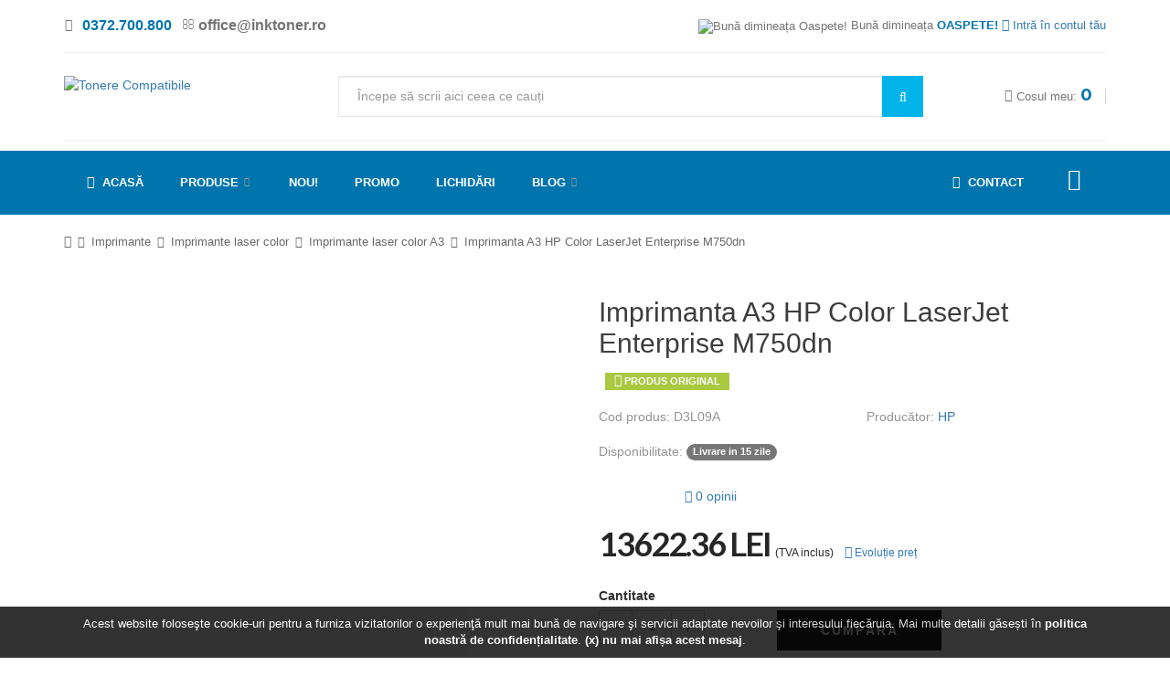

--- FILE ---
content_type: text/html; charset=UTF-8
request_url: https://www.inktoner.ro/oferta-imprimante-laser-color-a3/imprimanta-a3-hp-color-laserjet-enterprise-m750dn-4634.html
body_size: 30434
content:
<!DOCTYPE html>
<html lang="ro">
<head>
  	<title>Imprimanta A3 HP Color LaserJet Enterprise M750dn </title>
	<meta content="Ink Toner va pune la dispozitie oferte avantajoase de Imprimante laser color A3. Descoperiti online oferta noastra de Imprimanta A3 HP Color LaserJet Enterprise M750dn " name="description">

	<meta http-equiv="content-type" content="text/html; charset=utf-8" />

    <meta name="format-detection" content="telephone=no" />
    <meta name="apple-mobile-web-app-capable" content="yes" />
    <meta name="viewport" content="width=device-width, initial-scale=1, maximum-scale=1.0, user-scalable=no, minimal-ui"/>

    <link href='//fonts.googleapis.com/css?family=Raleway:300,400,500,600,700%7CDancing+Script%7CMontserrat:400,700%7CMerriweather:400,300italic%7CLato:400,700,900' rel='stylesheet' type='text/css' />
    <link href="https://www.inktoner.ro/min/?f=/layouts/inktoner/assets/css/idangerous.swiper.css,/layouts/inktoner/assets/css/font-awesome.min.css,/layouts/inktoner/assets/css/style.css,/layouts/inktoner/assets/css/custom.css,/layouts/inktoner/assets/css/elements.css,/layouts/inktoner/assets/css/colors.css,/layouts/inktoner/assets/css/components.css,/layouts/inktoner/assets/js/plugins/bootstrap/css/bootstrap.css,/layouts/inktoner/assets/js/plugins/fancybox/source/jquery.fancybox.css,/layouts/inktoner/assets/js/plugins/carousel-owl-carousel/owl-carousel/owl.carousel.css,/layouts/inktoner/assets/js/plugins/slider-layer-slider/css/layerslider.css,/layouts/inktoner/assets/css/camera.css,/layouts/inktoner/assets/js/plugins/jquery-validation-engine/css/validationEngine.jquery.css,/layouts/inktoner/assets/js/plugins/select2/css/select2.css,/layouts/inktoner/assets/js/plugins/select2/css/select2-bootstrap.min.css,/layouts/inktoner/assets/js/plugins/bootstrap-fileinput/css/fileinput.min.css,/layouts/inktoner/assets/js/plugins/uniform/css/uniform.default.css,/layouts/inktoner/assets/css/jquery-ui.css,/layouts/inktoner/assets/js/plugins/rateit/src/rateit.css,/layouts/inktoner/assets/js/plugins/typeahead/typeahead.css" rel="stylesheet" type="text/css" />

    <!--<link href="https://www.inktoner.ro/min/?f=/layouts/inktoner/assets/css/snowman.css" rel="stylesheet" type="text/css" />-->

    <!--[if IE 9]>
        <link href="/layouts/inktoner/assets/css/ie9.css" rel="stylesheet" type="text/css" />
    <![endif]-->

    <!-- System JS START -->
	<script type="text/javascript">var site_url = 'https://www.inktoner.ro/';var site_tpl = '/layouts/inktoner/';var fs = '20000';var ic = '';var fof = '49.99';var st = '18';</script>
	<script>(function(w,d,u){w.readyQ=[];w.bindReadyQ=[];function p(x,y){if(x=="ready"){w.bindReadyQ.push(y);}else{w.readyQ.push(x);}};var a={ready:p,bind:p};w.$=w.jQuery=function(f){if(f===d||f===u){return a}else{p(f)}}})(window,document)</script>
	<!-- System JS END -->

	<meta name="google-site-verification" content="LhVoG11llzM1n1LZSQra_retTlcIHPGxUOtPLuIzcfQ" />
	<script>
  (function(i,s,o,g,r,a,m){i['GoogleAnalyticsObject']=r;i[r]=i[r]||function(){
  (i[r].q=i[r].q||[]).push(arguments)},i[r].l=1*new Date();a=s.createElement(o),
  m=s.getElementsByTagName(o)[0];a.async=1;a.src=g;m.parentNode.insertBefore(a,m)
  })(window,document,'script','https://www.google-analytics.com/analytics.js','ga');

  ga('create', 'UA-18993926-1', 'auto');
  ga('send', 'pageview');

</script>

    <link rel="shortcut icon" href="/layouts/inktoner/assets/images/favicon.ico" />

    

    <!-- Facebook Pixel Code -->
<script>
!function(f,b,e,v,n,t,s){if(f.fbq)return;n=f.fbq=function(){n.callMethod?
n.callMethod.apply(n,arguments):n.queue.push(arguments)};if(!f._fbq)f._fbq=n;
n.push=n;n.loaded=!0;n.version='2.0';n.queue=[];t=b.createElement(e);t.async=!0;
t.src=v;s=b.getElementsByTagName(e)[0];s.parentNode.insertBefore(t,s)}(window,
document,'script','//connect.facebook.net/en_US/fbevents.js');
fbq('init', '341688592622042');
fbq('track', "PageView");</script>
<noscript><img height="1" width="1" style="display:none"
src="https://www.facebook.com/tr?id=341688592622042&ev=PageView&noscript=1"
/></noscript>
<!-- End Facebook Pixel Code -->

	<script src='https://www.google.com/recaptcha/api.js?hl=ro'></script>

	<meta property="fb:app_id" content="923860177764298" />
	<meta property="og:locale" content="ro_RO" />
	<meta property="og:type" content="website" />
	<meta property="og:title" content="Imprimanta A3 HP Color LaserJet Enterprise M750dn " />
	<meta property="og:description" content="Ink Toner va pune la dispozitie oferte avantajoase de Imprimante laser color A3. Descoperiti online oferta noastra de Imprimanta A3 HP Color LaserJet Enterprise M750dn " />
	<meta property="og:url" content="https://www.inktoner.ro/oferta-imprimante-laser-color-a3/imprimanta-a3-hp-color-laserjet-enterprise-m750dn-4634.html" />
	<meta property="og:site_name" content="InkToner" />
	<meta property="og:image" content="https://www.inktoner.ro/media/images/products/big/imprimanta-a3-hp-color-laserjet-enterprise-m750dn--d3l09a-vcG.jpg" />
</head>
<body class="style-3 loaded">

    <div id="content-block">
    	<div class="content-center fixed-header-margin">
    		<!--[if (lt IE 9) | IE 9]>
			<div class="row-fluid">
				<div class="col-md-12 nopadding">
					<div class="alert alert-warning nomargin">
						<p class="text-center">
							<i class="fa fa-exclamation-triangle"></i>
							<strong class="text-uppercase">Atenție!</strong> Este posibil ca această pagină să nu se afișeze corect deoarece folosești o versiune prea veche de Internet Explorer.
							<a href="http://goo.gl/7gjMjV" class="btn btn-warning" target="_blank">Actualizează acum!</a>
						</p>
					</div>
				</div>
			</div>
			<![endif]-->

			<noscript>
				<div class="row-fluid">
					<div class="col-md-12 nopadding">
						<div class="alert alert-danger nomargin">
							<p class="text-center">
								<i class="fa fa-times-circle"></i>
								<strong class="text-uppercase">Atenție!</strong> Pentru a te putea bucura de o experiență cât mai plăcută în site-ul nostru, te rugăm să activezi suportul Javascript în navigatorul tău.
							</p>
						</div>
					</div>
				</div>
			</noscript>


			<!-- Ads blocker detection START -->
			<div class="ad-placement" id="ablockercheck"></div>
			<!-- Ads blocker detection END -->

            <div class="header-wrapper style-10">
                <header class="type-1">
                    <div class="header-top">
                    	<div class="row">
                    		<div class="col-md-5 hidden-xs">
                    			<div class="header-top-entry">
		                            <div class="title fs-16">
		                            	<i class="fa fa-phone"></i> <a href="tel:0372.700.800" class="scheme-color"><b>0372.700.800</b></a> <i class="fa fa-envelope-o"></i> <a href="mailto:office@inktoner.ro"><b>office@inktoner.ro</b></a>
		                        	</div>
		                        </div>
                    		</div>
                    		<div class="col-md-7 hidden-xs hidden-sm">
                    			<div class="header-top-entry w-100">
		                            <p class="text-right">
			                            <img src="https://www.inktoner.ro/media/images/profile/default.jpg" title="Bună dimineața Oaspete!" width="16" height="16" class="img-circle" />
			                    		Bună dimineața <strong class="scheme-color text-uppercase">Oaspete!</strong>

			                    		<a href="https://www.inktoner.ro/cont/" onclick="saveReferer('L29mZXJ0YS1pbXByaW1hbnRlLWxhc2VyLWNvbG9yLWEzL2ltcHJpbWFudGEtYTMtaHAtY29sb3ItbGFzZXJqZXQtZW50ZXJwcmlzZS1tNzUwZG4tNDYzNC5odG1s');"><i class="fa fa-sign-in"></i> Intră în contul tău</a>

		                            </p>
		                        </div>
                    		</div>
                    	</div>
                    </div>

                    <div class="header-middle">
                        <div class="logo-wrapper">
                            <a id="logo" href="https://www.inktoner.ro/"><img src="/layouts/inktoner/assets/images/logo.png" alt="Tonere Compatibile" /></a>
                        </div>

                        <div class="middle-entry">
                            <div class="search-box">
                                <form method="post" name="f-src" id="f-src" action="">
                                    <div class="search-button">
                                        <i class="fa fa-search"></i>
                                        <input type="submit" name="go-src" id="go-src" class=" block-ui" value="go-src" />
                                    </div>
                                    <div class="search-field">
                                        <input type="text" name="query" id="query" placeholder="Începe să scrii aici ceea ce cauți" class="product-list-search form-control">
                                    </div>
                                </form>
                            </div>
                        </div>

                        <div class="right-entries">
                        	<div class="header-functionality-entry menu-button responsive-menu-toggle-class"><i class="fa fa-reorder"></i></div>

                            <a class="header-functionality-entry open-search-popup" href="#"><i class="fa fa-search"></i><span>Search</span></a>

                            <a class="header-functionality-entry open-cart-popup" href="https://www.inktoner.ro/cos/">
                            	<i class="fa fa-shopping-cart"></i><span>Cosul meu:</span> <b id="cart-total-qty" class="scheme-color">0</b>
                        	</a>

                            <div class="cart-box popup">
						        <div class="popup-container" id="quick-cart" style="display:none !important;">
						        	<div id="quick-cart-items">
						        	</div>
						        	<div class="spacer-20"></div>
						        	<div class="summary">
						                <div class="grandtotal">Total <span id="cart-total-amount-value">0</span> Lei</div>
						            </div>
						            <div class="cart-buttons">
						                <div class="column">
						                    <a href="https://www.inktoner.ro/cauta-produse/" class="button style-3 block-ui">Continuă</a>
						                    <div class="clear"></div>
						                </div>
						                <div class="column">
						                    <a class="button style-4 block-ui" href="https://www.inktoner.ro/cos/">Finalizează</a>
						                    <div class="clear"></div>
						                </div>
						                <div class="clear"></div>
						            </div>
						        </div>
						        <div class="popup-container" id="empty-cart-message" style="">
						        	<div class="cart-entry">
						        		<div class="content content-1">
						        			<p><a class="title" href="javascript:void(0)">Coșul tău de cumpărături este gol</a></p>
						        		</div>
					        		</div>
					        	</div>
						    </div>
                        </div>
                    </div>

                    <div class="close-header-layer"></div>

                    <div class="navigation">
                        <div class="navigation-header responsive-menu-toggle-class">
                            <div class="title">Meniu</div>
                            <div class="close-menu"></div>
                        </div>
                        <div class="nav-overflow">
                            <nav>
                                <ul>
                                	<li><a href="https://www.inktoner.ro/"><i class="fa fa-home"></i> Acasă</a></li>
                                	<li class="full-width-columns">
                                        <a href="#">Produse</a><i class="fa fa-chevron-down"></i>
                                        <div class="submenu">
                                            <div class="product-column-entry">
                                                <div class="submenu-list-title">
                                                	<a href="https://www.inktoner.ro/oferta-tonere/">Tonere</a><span class="toggle-list-button"></span>
                                            	</div>
                                                <div class="description toggle-list-container">
                                                    <ul class="list-type-1">
                                                        <li><a href="https://www.inktoner.ro/oferta-tonere-compatibile/"><i class="fa fa-angle-right"></i>Tonere compatibile </a></li>
                                                        <li><a href="https://www.inktoner.ro/oferta-tonere-originale/"><i class="fa fa-angle-right"></i>Tonere originale </a></li>
                                                        <li><a href="https://www.inktoner.ro/oferta-tonere-remanufacturate/"><i class="fa fa-angle-right"></i>Tonere remanufacturate </a></li>
                                                        <li><a href="https://www.inktoner.ro/oferta-tonere-originale-economice/"><i class="fa fa-angle-right"></i>Tonere originale ECONOMICE </a></li>
                                                    </ul>
                                                </div>
                                            </div>
                                            <div class="product-column-entry">
                                                <div class="submenu-list-title">
                                                	<a href="https://www.inktoner.ro/oferta-multifunctionale-laser-albnegru/">Multifunctionale laser alb/negru</a><span class="toggle-list-button"></span>
                                            	</div>
                                                <div class="description toggle-list-container">
                                                    <ul class="list-type-1">
                                                        <li><a href="https://www.inktoner.ro/oferta-multifunctionale-laser-albnegru-a4/"><i class="fa fa-angle-right"></i>Multifunctionale laser alb/negru A4 </a></li>
                                                        <li><a href="https://www.inktoner.ro/oferta-multifunctionale-laser-albnegru-a3/"><i class="fa fa-angle-right"></i>Multifunctionale laser alb/negru A3 </a></li>
                                                    </ul>
                                                </div>
                                            </div>
                                            <div class="product-column-entry">
                                                <div class="submenu-list-title">
                                                	<a href="https://www.inktoner.ro/oferta-multifunctionale-laser-color/">Multifunctionale laser color</a><span class="toggle-list-button"></span>
                                            	</div>
                                                <div class="description toggle-list-container">
                                                    <ul class="list-type-1">
                                                        <li><a href="https://www.inktoner.ro/oferta-multifunctionale-laser-color-a4/"><i class="fa fa-angle-right"></i>Multifunctionale laser color A4 </a></li>
                                                        <li><a href="https://www.inktoner.ro/oferta-multifunctionale-laser-color-a3/"><i class="fa fa-angle-right"></i>Multifunctionale laser color A3 </a></li>
                                                    </ul>
                                                </div>
                                            </div>
                                            <div class="product-column-entry">
                                                <div class="submenu-list-title">
                                                	<a href="https://www.inktoner.ro/oferta-imprimante-laser-albnegru/">Imprimante laser alb/negru</a><span class="toggle-list-button"></span>
                                            	</div>
                                                <div class="description toggle-list-container">
                                                    <ul class="list-type-1">
                                                        <li><a href="https://www.inktoner.ro/oferta-imprimante-laser-albnegru-a4/"><i class="fa fa-angle-right"></i>Imprimante laser alb/negru A4 </a></li>
                                                        <li><a href="https://www.inktoner.ro/oferta-imprimante-laser-albnegru-a3/"><i class="fa fa-angle-right"></i>Imprimante laser alb/negru A3 </a></li>
                                                    </ul>
                                                </div>
                                            </div>
                                            <div class="submenu-links-line">
                                                <div class="submenu-links-line-container">
                                                    <div class="cell-view text-center">
                                                        <div class="line-links"><a href="https://www.inktoner.ro/produse/">Vezi toate categoriile de produse</a></div>
                                                    </div>
                                                </div>
                                            </div>
                                        </div>
                                    </li>
                                    <li><a href="https://www.inktoner.ro/produse-noi/">Nou!</a></li>
                                    <li><a href="https://www.inktoner.ro/promotii/">Promo</a></li>
                                    <li><a href="https://www.inktoner.ro/lichidari-de-stoc/">Lichidări</a></li>
                                    <li class="simple-list">
                                    	<a href="https://www.inktoner.ro/articole/">Blog</a>
                                    	<i class="fa fa-chevron-down"></i>
                                    	<div class="submenu">
                                    		<ul class="simple-menu-list-column">
                                    			<li><a href="https://www.inktoner.ro/articole/cartuse-imprimante/"><i class="fa fa-angle-right"></i>Cartuse imprimante</a></li>
                                    			<li><a href="https://www.inktoner.ro/articole/imprimante/"><i class="fa fa-angle-right"></i>Imprimante</a></li>
                                    			<li><a href="https://www.inktoner.ro/articole/informatii-utile/"><i class="fa fa-angle-right"></i>Informatii utile</a></li>
                                    			<li><a href="https://www.inktoner.ro/articole/noutati/"><i class="fa fa-angle-right"></i>Noutati</a></li>
                                    			<li><a href="https://www.inktoner.ro/articole/multifunctionale/"><i class="fa fa-angle-right"></i>Multifunctionale</a></li>
                                			</ul>
                                		</div>
                                	</li>

                                	<li class="hidden-md hidden-lg"><a href="https://www.inktoner.ro/cont/" onclick="saveReferer('L29mZXJ0YS1pbXByaW1hbnRlLWxhc2VyLWNvbG9yLWEzL2ltcHJpbWFudGEtYTMtaHAtY29sb3ItbGFzZXJqZXQtZW50ZXJwcmlzZS1tNzUwZG4tNDYzNC5odG1s');"><i class="fa fa-user"></i> Contul tău</a></li>


                                	<li class="pull-right">
                                    	<a href="https://www.facebook.com/pages/Ink-Toner/1477013272581586" target="_blank"><i class="fa fa-facebook-official fs-24"></i></a>
                                	</li>

                                    <li class="pull-right">
                                    	<a href="https://www.inktoner.ro/contact.html"><i class="fa fa-envelope"></i> Contact</a>
                                	</li>

                                    <li class="fixed-header-visible">
                                        <a class="fixed-header-square-button open-cart-popup"><i class="fa fa-shopping-cart"></i></a>
                                        <a class="fixed-header-square-button open-search-popup"><i class="fa fa-search"></i></a>
                                    </li>
                                </ul>

                                <div class="clear"></div>

                                <a class="fixed-header-visible additional-header-logo" href="https://www.inktoner.ro/"><img src="/layouts/inktoner/assets/images/logo.png" alt="Ink Toner"/></a>
                            </nav>
                            <div class="navigation-footer responsive-menu-toggle-class">
                                <div class="socials-box">
                                    <a href="https://www.facebook.com/pages/Ink-Toner/1477013272581586" target="_blank"><i class="fa fa-facebook-official"></i></a>
                                    <div class="clear"></div>
                                </div>
                            </div>
                        </div>
                    </div>
                </header>
                <div class="clear"></div>
            </div>

            <div class="search-box popup">
		        <form method="post" name="f-src" id="f-src-popup" action="">
		            <div class="search-button">
		                <i class="fa fa-search"></i>
		                <input type="submit" name="go-src" id="go-src-popup" class="block-ui" value="go-src" />
		            </div>
		            <div class="search-field">
		                <input type="text" value="" name="query" id="query-popup" class="product-list-search" placeholder="Începe să scrii aici ceea ce cauți" />
		            </div>
		        </form>
		    </div>

			<div class="content-push">
				<div class="breadcrumb-box hidden-xs hidden-sm">
                    <a href="https://www.inktoner.ro/" title="Prima pagină"><i class="fa fa-home"></i></a>
			        <a href="https://www.inktoner.ro/oferta-imprimante/" title="Oferta produse Imprimante">Imprimante</a></a><a href="https://www.inktoner.ro/oferta-imprimante-laser-color/" title="Oferta produse Imprimante laser color">Imprimante laser color</a></a><a href="https://www.inktoner.ro/oferta-imprimante-laser-color-a3/" title="Oferta produse Imprimante laser color">Imprimante laser color A3</a></a><a href="javascript:;">Imprimanta A3 HP Color LaserJet Enterprise M750dn </a>
                </div>
<div class="information-blocks">



    <div class="row">
        <div class="col-sm-6 information-entry">

        	<div class="row">
        		<div class="col-md-12 text-center">
        			<div class="product-preview-box">
		                <div class="product-zoom-image">
	                        <img src="https://www.inktoner.ro/media/images/products/medium/imprimanta-a3-hp-color-laserjet-enterprise-m750dn--d3l09a-vcG.jpg" alt="" onclick="retargetingImageClick()" />
	                    </div>
		            </div>
        		</div>
        	</div>

        </div>

        <div class="col-sm-6 information-entry">
            <div class="product-detail-box">
                <h1 class="product-title">Imprimanta A3 HP Color LaserJet Enterprise M750dn </h1>

                <span class="inline-label green"><i class="fa fa-check-circle"></i> Produs original</span>



                <div class="row">
                	<div class="col-md-6">
                		<h3 class="product-subtitle">Cod produs: D3L09A</h3>

		                <h3 class="product-subtitle">Disponibilitate: <span class="badge badge-primary">Livrare in 15 zile</span></h3>
                	</div>
                	<div class="col-md-6">


						<h3 class="product-subtitle">Producător: <a href="https://www.inktoner.ro/produse-hp/">HP</a></h3>
                	</div>
                </div>

                <div class="spacer-20"></div>

                <div class="rating-box">
                    <div id="overall-rating"></div>

					<script type="text/javascript">
                        $(document).ready(function(){
                            $('#overall-rating').rateit({
                            	resetable: false,
                            	ispreset: true,
                            	readonly: true,
                            	min: 0,
                            	max: 5,
                            	value: 5.00,
                            	step: 0.50
                            });
                        });
                    </script>

                    <div class="rating-number">
                    	<a href="javascript:void(0)" onclick="showTab('comments');$.scrollTo($('#comments'), 800)"><i class="fa fa-comments"></i> 0 opinii</a>
                	</div>
                </div>


                <div class="price detail-info-entry">
                	<span id="initial-price" class="hidden">13622.36</span>


                    <div class="current">
                    	<span id="final-price">13622.36</span> LEI
                    	<span class="vat-price-evo">
		                	(TVA inclus)&nbsp;&nbsp;&nbsp;&nbsp;<a href="javascript:void(0)" onclick="showTab('priceevo');$.scrollTo($('#priceevo'), 800)"><i class="fa fa-line-chart"></i> Evoluție preț</a>
		            	</span>
                	</div>
                </div>



                <div class="row">
                	<div class="col-md-4">
                		<div class="quantity-selector detail-info-entry">
		                    <div class="detail-info-entry-title">Cantitate</div>
		                    <div class="entry number-minus" onclick="setProductQuantity('decrease', 'z', '4634', '');">&nbsp;</div>
		                    <div class="entry number" id="qty">1</div>
		                    <div class="entry number-plus" onclick="setProductQuantity('increase', 'z', '4634', '');">&nbsp;</div>
		                </div>
                	</div>
                	<div class="col-md-8">
                		<div class="detail-info-entry">
                			<div class="detail-info-entry-title">&nbsp;</div>
		                    <a class="button style-10" onclick="buyProduct('4634', '', '');return false;" id="add_to_cart_button">Cumpără</a>
		                    <div class="clear"></div>
		                </div>
                	</div>
                </div>

                <div class="detail-info-entry">

                    <div class="clear"></div>
                </div>


				<button data-toggle="modal" data-target="#callme" class="btn green tooltips" type="button" title="Vreau să fiu sunat"><i class="fa fa-phone"></i></button>

				<div class="modal fade bs-modal-lg" id="callme" tabindex="-1" role="basic" aria-hidden="true">
					<div class="modal-dialog modal-lg">
						<div class="modal-content">
							<div class="modal-header">
								<button type="button" class="close" data-dismiss="modal" aria-hidden="true"></button>
								<h4 class="modal-title">Vreau să fiu sunat</h4>
							</div>
							<form action="" id="f-call-me" name="f-call-me" class="form-horizontal form-bordered" method="post">
								<input type="hidden" name="idProduct" id="idProduct-call-me" value="4634" />
								<input type="hidden" name="idVariant" id="idVariant-call-me" value="" />
                				<input type="hidden" name="url" id="url" value="https://www.inktoner.ro/oferta-imprimante-laser-color-a3/imprimanta-a3-hp-color-laserjet-enterprise-m750dn-4634.html" />
                				<input type="hidden" name="answer_chk" id="answer_chk" value="OA==" />

								<div class="modal-body">
									<p>Completeaza formularul de mai jos cu datele tale reale si <strong>te sunam noi</strong> pentru a-ti oferi detalii despre acest produs.</p>

									<div class="container-fluid">
										<div class="row">
											<div class="col-md-6">
												<div class="form-group">
													<div class="col-md-12">
														<label class="control-label">Numele tău <span class="required">*</span></label>
														<input type="text" name="lastname" id="lastname-call-me" value="" class="form-control validate[required,custom[onlyLetterSp]]" />
													</div>
												</div>
											</div>
											<div class="col-md-6">
												<div class="form-group">
													<div class="col-md-12">
														<label class="control-label">Prenumele tău <span class="required">*</span></label>
														<input type="text" name="firstname" id="firstname-call-me" value="" class="form-control validate[required,custom[onlyLetterSp]]" />
													</div>
												</div>
											</div>
										</div>
										<div class="row">
											<div class="col-md-6">
												<div class="form-group">
													<div class="col-md-12">
														<label class="control-label">Adresa ta de email </label>
														<input type="text" name="email" id="email-call-me" value="" class="form-control validate[custom[email]]" />
														<p class="help-block"> Opțional, pentru cazul în care nu te găsim la telefon </p>
													</div>
												</div>
											</div>
											<div class="col-md-6">
												<div class="form-group">
													<div class="col-md-12">
														<label class="control-label">Numărul tău de telefon <span class="required">*</span></label>
														<input type="text" placeholder="În forma: 07XXXXXXXX" name="phone" id="phone-call-me" value="" class="form-control validate[required,custom[integer],minSize[10],maxSize[10]]" />
													</div>
												</div>
											</div>
										</div>
										<div class="row">
											<div class="col-md-6">
												<div class="form-group">
													<div class="col-md-12">
														<div class="input-inline input-medium">
															<div class="input-group">
																<span class="input-group-addon">
					                                                1 x 8 =
					                                            </span>
					                                            <input type="text" class="form-control validate[required,custom[integer]" name="question" id="question-call-me">
					                                            <span class="input-group-addon">
					                                                <i class="fa fa-question"></i>
					                                            </span>
															</div>
														</div>
								                  	</div>
							                    </div>
											</div>
										</div>
									</div>
								</div>
								<div class="modal-footer">
									<button type="button" class="btn default" data-dismiss="modal">Anulează</button>
									<button type="submit" name="go-call-me" id="go-call-me" class="btn btn-success">Sunați-mă voi! <i class="fa fa-chevron-circle-right"></i></button>
								</div>
							</form>
							<script type="text/javascript">
			                    $(document).ready(function(){
									$("#f-call-me").validationEngine('attach', {
										promptPosition : "topLeft",
										scroll: false,
										onValidationComplete: function(form, status){
									    	if(status) {
									    		Metronic.blockUI({
									                boxed: true,
									                message: 'Se procesează...'
									            });

									            return true;
									    	}
									  	}
									});
								});
			                </script>
						</div>
					</div>
				</div>

				<button data-toggle="modal" data-target="#largeoffer" class="btn purple-plum tooltips" type="button" title="Ofertă pentru companii"><i class="fa fa-cubes"></i></button>

				<div class="modal fade bs-modal-lg" id="largeoffer" tabindex="-1" role="basic" aria-hidden="true">
					<div class="modal-dialog modal-lg">
						<div class="modal-content">
							<div class="modal-header">
								<button type="button" class="close" data-dismiss="modal" aria-hidden="true"></button>
								<h4 class="modal-title">Ofertă pentru companii</h4>
							</div>
							<form action="" id="f-large-offer" name="f-large-offer" class="form-horizontal form-bordered" method="post">
								<input type="hidden" name="idProduct" id="idProduct-large-offer" value="4634" />
								<input type="hidden" name="idVariant" id="idVariant-call-me" value="" />
                				<input type="hidden" name="url" id="url" value="https://www.inktoner.ro/oferta-imprimante-laser-color-a3/imprimanta-a3-hp-color-laserjet-enterprise-m750dn-4634.html" />
                				<input type="hidden" name="answer_chk" id="answer_chk" value="OA==" />

								<div class="modal-body">
									<p>Completează formularul de mai jos în cazul în care reprezinți o companie / firmă sau o persoană juridică și vrei să-ți facem o ofertă specială pentru cantități mai mari din acest produs</p>

									<div class="container-fluid">
										<div class="row">
											<div class="col-md-4">
												<div class="form-group">
													<div class="col-md-12">
														<label class="control-label">Numele tău <span class="required">*</span></label>
														<input type="text" name="lastname" id="lastname-large-offer" value="" class="form-control validate[required,custom[onlyLetterSp]]" />
													</div>
												</div>
											</div>
											<div class="col-md-4">
												<div class="form-group">
													<div class="col-md-12">
														<label class="control-label">Prenumele tău <span class="required">*</span></label>
														<input type="text" name="firstname" id="firstname-large-offer" value="" class="form-control validate[required,custom[onlyLetterSp]]" />
													</div>
												</div>
											</div>
											<div class="col-md-4">
												<div class="form-group">
													<div class="col-md-12">
														<label class="control-label">Companie <span class="required">*</span></label>
														<input type="text" name="company" id="company-large-offer" value="" class="form-control validate[required]" />
													</div>
												</div>
											</div>
										</div>
										<div class="row">
											<div class="col-md-4">
												<div class="form-group">
													<div class="col-md-12">
														<label class="control-label">Adresa ta de email </label>
														<input type="text" name="email" id="email-large-offer" value="" class="form-control validate[custom[email]]" />
														<p class="help-block"> Opțional, pentru cazul în care nu te găsim la telefon </p>
													</div>
												</div>
											</div>
											<div class="col-md-4">
												<div class="form-group">
													<div class="col-md-12">
														<label class="control-label">Numărul tău de telefon <span class="required">*</span></label>
														<input type="text" placeholder="În forma: 07XXXXXXXX" name="phone" id="phone-large-offer" value="" class="form-control validate[required,custom[integer],minSize[10],maxSize[10]]" />
													</div>
												</div>
											</div>
											<div class="col-md-4">
												<div class="form-group">
													<div class="col-md-12">
														<label class="control-label">Cantitatea dorită </label>
														<input type="text" name="qty" id="qty-large-offer" value="1" class="form-control validate[required,custom[integer],min[1]]" />
													</div>
												</div>
											</div>
										</div>
										<div class="row">
											<div class="col-md-6">
												<div class="form-group">
													<div class="col-md-12">
														<div class="input-inline input-medium">
															<div class="input-group">
																<span class="input-group-addon">
					                                                1 x 8 =
					                                            </span>
					                                            <input type="text" class="form-control validate[required,custom[integer]" name="question" id="question-large-offer">
					                                            <span class="input-group-addon">
					                                                <i class="fa fa-question"></i>
					                                            </span>
															</div>
														</div>
								                  	</div>
							                    </div>
											</div>
										</div>
									</div>
								</div>
								<div class="modal-footer">
									<button type="button" class="btn default" data-dismiss="modal">Anulează</button>
									<button type="submit" name="go-large-offer" id="go-large-offer" class="btn btn-success">Cere ofertă <i class="fa fa-chevron-circle-right"></i></button>
								</div>
							</form>
							<script type="text/javascript">
			                    $(document).ready(function(){
									$("#f-large-offer").validationEngine('attach', {
										promptPosition : "topLeft",
										scroll: false,
										onValidationComplete: function(form, status){
									    	if(status) {
									    		Metronic.blockUI({
									                boxed: true,
									                message: 'Se procesează...'
									            });

									            return true;
									    	}
									  	}
									});
								});
			                </script>
						</div>
					</div>
				</div>
            </div>
        </div>
    </div>
</div>




<div class="information-blocks">

    <div class="tabs-container style-1">
        <div class="swiper-tabs tabs-switch">
            <div class="title">Informatii produs</div>
            <div class="list">
                <a class="tab-switcher active">Descriere</a>
                <a class="tab-switcher">Consumabile (3)</a>
                <a class="tab-switcher tab-comments">Opinii (0)</a>
                <a class="tab-switcher tab-priceevo">Evoluție preț</a>
                <div class="clear"></div>
            </div>
        </div>
        <div>
            <div class="tabs-entry" id="description">
                <div class="article-container style-1">
                     


					<h4>Caracteristici</h4>

					<div class="row">
	                    <div class="col-md-3 product-spec-group">
	                    	<strong class="scheme-color">Format:</strong><br />
	                    	A3
	                    </div>
	                    <div class="col-md-3 product-spec-group">
	                    	<strong class="scheme-color">Viteza de printare alb negru:</strong><br />
	                    	 15 ppm
	                    </div>
	                    <div class="col-md-3 product-spec-group">
	                    	<strong class="scheme-color">Viteza de printare color:</strong><br />
	                    	 15 ppm
	                    </div>
	                    <div class="col-md-3 product-spec-group">
	                    	<strong class="scheme-color">Rezolutie printare:</strong><br />
	                    	 600 X 600 DPI
	                    </div>
	                    <div class="col-md-3 product-spec-group">
	                    	<strong class="scheme-color">Procesor:</strong><br />
	                    	 800 MHz
	                    </div>
	                    <div class="col-md-3 product-spec-group">
	                    	<strong class="scheme-color">Volum Lunar Recomandat:</strong><br />
	                    	 13500 pagini
	                    </div>
	                    <div class="col-md-3 product-spec-group">
	                    	<strong class="scheme-color">Volum maxim lunar:</strong><br />
	                    	 120000 pagini
	                    </div>
	                    <div class="col-md-3 product-spec-group">
	                    	<strong class="scheme-color">Limbaj de printare:</strong><br />
	                    	 HP PCL 6, HP PCL 5c, emulare HP Postscript de nivel 3 (prin driver universal de imprimare)
	                    </div>
	                    <div class="col-md-3 product-spec-group">
	                    	<strong class="scheme-color">Interfata:</strong><br />
	                    	USB 2.0 de mare viteza, USB gazda, Ethernet 10/100Base-TX, wireless 802.11b/g/n
	                    </div>
	                    <div class="col-md-3 product-spec-group">
	                    	<strong class="scheme-color">Manipulare standard intrare:</strong><br />
	                    	 100 coli
	                    </div>
	                    <div class="col-md-3 product-spec-group">
	                    	<strong class="scheme-color">Duplex:</strong><br />
	                    	 Da
	                    </div>
	                    <div class="col-md-3 product-spec-group">
	                    	<strong class="scheme-color">Greutate hartie suportata:</strong><br />
	                    	 60 - 220 g/m2
	                    </div>
	                    <div class="col-md-3 product-spec-group">
	                    	<strong class="scheme-color">Tipuri hartie suportate:</strong><br />
	                    	 Hartie (foarte groasa, lucioasa, groasa, lucioasa groasa, pentru imagini foarte lucioase, intermediara,  subtire, obisnuita reciclata, tare), plicuri, etichete, coperti, materiale transparente
	                    </div>
	                    <div class="col-md-3 product-spec-group">
	                    	<strong class="scheme-color">Consum maxim:</strong><br />
	                    	 677.41 W
	                    </div>
	                    <div class="col-md-3 product-spec-group">
	                    	<strong class="scheme-color">Nivel zgomot:</strong><br />
	                    	 64.9 dB
	                    </div>
	                    <div class="col-md-3 product-spec-group">
	                    	<strong class="scheme-color">Greutate:</strong><br />
	                    	 52.4 kg
	                    </div>
	                    <div class="col-md-3 product-spec-group">
	                    	<strong class="scheme-color">Dimensiuni:</strong><br />
	                    	544 (W) x 586 (H) x 465 (L) mm

	                    </div>
	                </div>
                </div>
            </div>

            <div class="tabs-entry" id="cons">
            	<div class="information-blocks">
                    <div class="information-entry products-list row">
                        <div class="inline-product-entry col-md-4">
                            <a href="https://www.inktoner.ro/oferta-tonere-compatibile/toner-remanufacturat-ce270a-cp5525n-black-13500-pagini-5504.html" class="image">
                            	<img alt="Toner Remanufacturat CE270A Black 13500 Pagini" src="https://www.inktoner.ro/media/images/products/medium/toner-remanufacturat-ce270a-cp5525n-black-13500-pagini-00000270-Vr5.jpg" style="height:70px;width:65px;">
                        	</a>
                            <div class="content">
                                <div class="cell-view">
                                    <a href="https://www.inktoner.ro/oferta-tonere-compatibile/toner-remanufacturat-ce270a-cp5525n-black-13500-pagini-5504.html" class="title">Toner Remanufacturat CE270A Black 13500 Pagini</a>
                                    <div class="price">
                                        <div class="prev">436.72</div>

                                        <div class="current">399.99 <small>LEI</small></div>
                                    </div>
                                </div>
                            </div>
                            <div class="clear"></div>
                        </div>
                        <div class="inline-product-entry col-md-4">
                            <a href="https://www.inktoner.ro/oferta-tonere-compatibile/toner-remanufacturat-ce271a-cp5525n-cyan-15000-pagini-5505.html" class="image">
                            	<img alt="Toner remanufacturat CE271A CP5525N cyan 15000 pagini" src="https://www.inktoner.ro/media/images/products/medium/toner-remanufacturat-ce271a-cp5525n-cyan-15000-pagini-00000271-ZqH.jpg" style="height:70px;width:65px;">
                        	</a>
                            <div class="content">
                                <div class="cell-view">
                                    <a href="https://www.inktoner.ro/oferta-tonere-compatibile/toner-remanufacturat-ce271a-cp5525n-cyan-15000-pagini-5505.html" class="title">Toner remanufacturat CE271A CP5525N cyan 15000 pagini</a>
                                    <div class="price">

                                        <div class="current">566.49 <small>LEI</small></div>
                                    </div>
                                </div>
                            </div>
                            <div class="clear"></div>
                        </div>
                        <div class="inline-product-entry col-md-4">
                            <a href="https://www.inktoner.ro/oferta-tonere-compatibile/toner-remanufacturat-ce272a-cp5525n-yellow-15000-pagini-5506.html" class="image">
                            	<img alt="Toner remanufacturat CE272A CP5525N yellow 15000 pagini" src="https://www.inktoner.ro/media/images/products/medium/toner-remanufacturat-ce272a-cp5525n-yellow-15000-pagini-00000272-3OF.jpg" style="height:70px;width:65px;">
                        	</a>
                            <div class="content">
                                <div class="cell-view">
                                    <a href="https://www.inktoner.ro/oferta-tonere-compatibile/toner-remanufacturat-ce272a-cp5525n-yellow-15000-pagini-5506.html" class="title">Toner remanufacturat CE272A CP5525N yellow 15000 pagini</a>
                                    <div class="price">

                                        <div class="current">566.49 <small>LEI</small></div>
                                    </div>
                                </div>
                            </div>
                            <div class="clear"></div>
                        </div>
                    </div>
                </div>
        	</div>






            <div class="tabs-entry" id="comments">
                <div class="article-container style-1">


                    <div class="note note-info">
						<p><i class="fa fa-info-circle"></i> Deocamdată nu au fost exprimate opinii în legătură cu acest produs.</p>
					</div>

					<div class="blog-entry">
					</div>

					<form method="post" name="f-review" id="f-review" action="" class="reviews-form">
						<input type="hidden" name="idProduct" id="idProduct" value="4634" />
                		<input type="hidden" name="url" id="url" value="https://www.inktoner.ro/oferta-imprimante-laser-color-a3/imprimanta-a3-hp-color-laserjet-enterprise-m750dn-4634.html" />
                		<input type="hidden" name="rate" id="rate" value="" />
                		<input type="hidden" name="answer_chk" id="answer_chk" value="OA==" />

						<h2>Spune-ne opinia ta</h2>

						<div class="row">
							<div class="col-md-6">
								<div class="form-group">
									<label for="name">Numele tău <span class="require">*</span></label>
									<input type="text" name="name" id="name" value="" class="form-control validate[required,custom[onlyLetterSp]]" />
								</div>
							</div>
							<div class="col-md-6">
								<div class="form-group">
									<label for="email">Adresa ta de email <span class="require">*</span></label>
									<input type="text" name="email" id="email" value="" class="form-control validate[required,custom[email]]" />
									<p class="help-block">(nu va fi publicată)</p>
								</div>
							</div>
						</div>

						<div class="form-group">
							<label for="review">Opinia ta <span class="require">*</span></label>
							<textarea name="content" id="content" rows="8" class="validate[required] form-control"></textarea>
						</div>

						<div class="row">
							<div class="col-md-6">
								<div class="form-group">
									<label for="review">Pro</label>
									<textarea name="pro" id="pro" rows="4" class="form-control"></textarea>
								</div>
							</div>
							<div class="col-md-6">
								<div class="form-group">
									<label for="review">Contra </label>
									<textarea name="against" id="against" rows="4" class="form-control"></textarea>
								</div>
							</div>
						</div>

						<div class="row">
							<div class="col-md-6">
								<div class="form-group">
									<label for="email">Acordă un calificativ</label>

									<div id="comm-rating-new"></div>

									<script type="text/javascript">
				                        $(document).ready(function(){
				                            $('#comm-rating-new').rateit({
				                            	ispreset: true,
				                            	min: 0,
				                            	max: 5,
				                            	value: 0,
				                            	step: 0.50
				                            });

				                            $('#comm-rating-new').bind('rated', function(e) {
				                            	$("#rate").val($(this).rateit('value'));
			                            	});

			                            	$('#comm-rating-new').bind('reset', function(e) {
				                            	$("#rate").val('');
			                            	});
				                        });
				                    </script>
								</div>
							</div>
							<div class="col-md-6">
								<div class="form-group">
									<div class="checkbox-list">
										<label class="checkbox-inline">
											<input id="have" type="checkbox" name="have" value="1">
											detin acest produs
										</label>
									</div>
								</div>
							</div>
						</div>

						<div class="padding-top-20">
							<div class="row">
								<div class="col-md-6">
									<div class="g-recaptcha" data-sitekey="6LeFJNcUAAAAAEGTgarySyqOBlUAh0LUJiVWw2PE"></div>
								</div>
								<div class="col-md-6">
									<div class="checkbox-list">
										<label class="checkbox-inline fs-12">
											<input class="validate[required]" id="gdpr_contact_box" type="checkbox" name="gdpr_terms" value="1">
											Sunt de acord cu <a href="#" data-toggle="modal" data-target="#gdpr-popup" title="Protectia datelor personale (GDPR)" class="scheme-color">prelucrarea datelor cu caracter personal</a>
										</label>
									</div>
		                        	<div class="checkbox-list">
										<label class="checkbox-inline fs-12">
											<input class="validate[required]" id="terms_contact_box" type="checkbox" name="terms" value="1">
											Sunt de acord cu <a href="#" data-toggle="modal" data-target="#terms-popup" title="Termeni și conditii" class="scheme-color">termenii și condițiile</a> site-ului
										</label>
									</div>

									<button type="submit" name="go-review" id="go-review" class="btn btn-primary pull-right">Trimite opinia</button>
								</div>
							</div>
						</div>
					</form>
					<script type="text/javascript">
	                    $(document).ready(function(){
							$("#f-review").validationEngine('attach', {
								promptPosition : "topLeft",
								scroll: false,
								onValidationComplete: function(form, status){
							    	if(status) {
							    		Metronic.blockUI({
							                boxed: true,
							                message: 'Se procesează...'
							            });

							            return true;
							    	}
							  	}
							});
						});
	                </script>
            	</div>
        	</div>

            <div class="tabs-entry" id="priceevo">
                <div class="article-container style-1">
                	<div id="price_evo" style="height: 300px;width:100%;"> </div>

					<script type="text/javascript">
				        $(document).ready(function() {
				            var previousPoint2 = null;
			                $('#price_loading').hide();
			                $('#price_content').show();

			                var price_evo = [
								['Joi, 16 Octombrie 2025', 13622.36],
								['Vineri, 17 Octombrie 2025', 13622.36],
								['Sâmbătă, 18 Octombrie 2025', 13622.36],
								['Duminică, 19 Octombrie 2025', 13622.36],
								['Luni, 20 Octombrie 2025', 13622.36],
								['Marți, 21 Octombrie 2025', 13622.36],
								['Miercuri, 22 Octombrie 2025', 13622.36],
								['Joi, 23 Octombrie 2025', 13622.36],
								['Vineri, 24 Octombrie 2025', 13622.36],
								['Sâmbătă, 25 Octombrie 2025', 13622.36],
								['Duminică, 26 Octombrie 2025', 13622.36],
								['Luni, 27 Octombrie 2025', 13622.36],
								['Marți, 28 Octombrie 2025', 13622.36],
								['Miercuri, 29 Octombrie 2025', 13622.36],
								['Joi, 30 Octombrie 2025', 13622.36],
								['Vineri, 31 Octombrie 2025', 13622.36],
								['Sâmbătă,  1 Noiembrie 2025', 13622.36],
								['Duminică,  2 Noiembrie 2025', 13622.36],
								['Luni,  3 Noiembrie 2025', 13622.36],
								['Marți,  4 Noiembrie 2025', 13622.36],
								['Miercuri,  5 Noiembrie 2025', 13622.36],
								['Joi,  6 Noiembrie 2025', 13622.36],
								['Vineri,  7 Noiembrie 2025', 13622.36],
								['Sâmbătă,  8 Noiembrie 2025', 13622.36],
								['Duminică,  9 Noiembrie 2025', 13622.36],
								['Luni, 10 Noiembrie 2025', 13622.36],
								['Marți, 11 Noiembrie 2025', 13622.36],
								['Miercuri, 12 Noiembrie 2025', 13622.36],
								['Joi, 13 Noiembrie 2025', 13622.36],
								['Vineri, 14 Noiembrie 2025', 13622.36],
			                ];


			                var price_evo_plot_statistics = $.plot($("#price_evo"),

			                    [{
			                        data: price_evo,
			                        lines: {
			                            fill: 0.2,
			                            lineWidth: 0,
			                        },
			                        color: ['#BAD9F5']
			                    }, {
			                        data: price_evo,
			                        points: {
			                            show: true,
			                            fill: true,
			                            radius: 4,
			                            fillColor: "#9ACAE6",
			                            lineWidth: 2
			                        },
			                        color: '#9ACAE6',
			                        shadowSize: 1
			                    }, {
			                        data: price_evo,
			                        lines: {
			                            show: true,
			                            fill: false,
			                            lineWidth: 3
			                        },
			                        color: '#9ACAE6',
			                        shadowSize: 0
			                    }],

			                    {
									xaxis: {
			                            show: false,
			                            tickDecimals: 0,
			                            mode: "categories",
			                            min: 0,
			                            font: {
			                                lineHeight: 18,
			                                style: "normal",
			                                color: "#6F7B8A"
			                            }
			                        },
			                        yaxis: {
			                            ticks: 5,
			                            tickDecimals: 0,
			                            tickColor: "#eee",
			                            font: {
			                                lineHeight: 14,
			                                style: "normal",
			                                variant: "small-caps",
			                                color: "#6F7B8A"
			                            }
			                        },
			                        grid: {
			                            hoverable: true,
			                            clickable: true,
			                            tickColor: "#eee",
			                            borderColor: "#eee",
			                            borderWidth: 1
			                        }
			                    });

			                $("#price_evo").bind("plothover", function(event, pos, item) {
			                    $("#x").text(pos.x.toFixed(2));
			                    $("#y").text(pos.y.toFixed(2));

			                    if (item) {
			                        if (previousPoint2 != item.dataIndex) {
			                            previousPoint2 = item.dataIndex;

			                            $("#tooltip").remove();

			                            var x = item.datapoint[0].toFixed(2),
			                                y = item.datapoint[1].toFixed(2);

			                            showChartTooltip(item.pageX, item.pageY, item.series.data[item.dataIndex][0], item.datapoint[1] + ' LEI');
			                        }
			                    }
			                });

			                $('#price_evo').bind("mouseleave", function() {
			                    $("#tooltip").remove();
			                });
				        });
				    </script>
            	</div>
        	</div>
        </div>
    </div>
</div>


<div class="information-blocks">
	<h3 class="block-title">Alte produse din categoria <span class="scheme-color">Imprimante laser color A3</span></h3>

    <div class="swiper-container" data-autoplay="5000" data-loop="1" data-speed="500" data-center="0" data-slides-per-view="responsive" data-xs-slides="2" data-int-slides="2" data-sm-slides="3" data-md-slides="4" data-lg-slides="5" data-add-slides="5">
        <div class="swiper-wrapper">
            <div class="swiper-slide">
                <div class="paddings-container">
                    <div class="product-slide-entry">
                        <div class="product-image">
                        	<div class="prod-image-thumb" style="background: url('https://www.inktoner.ro/media/images/products/medium/imprimanta-a3-hp-color-laserjet-5525n-ce707a-KRI.jpg') center center no-repeat;background-size: contain;">
                        		<img src="https://www.inktoner.ro/media/images/products/medium/imprimanta-a3-hp-color-laserjet-5525n-ce707a-KRI.jpg" alt="Imprimanta A3 HP Color LaserJet 5525N" />
                        	</div>





                        </div>
                        <a class="tag" href="https://www.inktoner.ro/oferta-imprimante-laser-color-a3/">Imprimante laser color A3</a>
                        <a class="title" href="https://www.inktoner.ro/oferta-imprimante-laser-color-a3/imprimanta-a3-hp-color-laserjet-5525n-3528.html">Imprimanta A3 HP Color LaserJet 5525N</a>
                        <div class="price">

                            <div class="current">12529.68 <small>LEI</small></div>
                        </div>
                    </div>
                </div>
            </div>
            <div class="swiper-slide">
                <div class="paddings-container">
                    <div class="product-slide-entry">
                        <div class="product-image">
                        	<div class="prod-image-thumb" style="background: url('https://www.inktoner.ro/media/images/products/medium/imprimanta-laser-a3-oki-c834dnw-47228005-6be.jpg') center center no-repeat;background-size: contain;">
                        		<img src="https://www.inktoner.ro/media/images/products/medium/imprimanta-laser-a3-oki-c834dnw-47228005-6be.jpg" alt="Imprimanta Laser A3 Oki C834dnw" />
                        	</div>

                        	<div class="product-image-label type-2"><span>Nou</span></div>




                        </div>
                        <a class="tag" href="https://www.inktoner.ro/oferta-imprimante-laser-color-a3/">Imprimante laser color A3</a>
                        <a class="title" href="https://www.inktoner.ro/oferta-imprimante-laser-color-a3/imprimanta-laser-a3-oki-c834dnw-16380.html">Imprimanta Laser A3 Oki C834dnw</a>
                        <div class="price">
                            <div class="prev">7132.00</div>

                            <div class="current">6415.88 <small>LEI</small></div>
                        </div>
                    </div>
                </div>
            </div>
            <div class="swiper-slide">
                <div class="paddings-container">
                    <div class="product-slide-entry">
                        <div class="product-image">
                        	<div class="prod-image-thumb" style="background: url('https://www.inktoner.ro/media/images/products/medium/imprimanta-a3-oki-c844dnw-47074304-GZ6.jpg') center center no-repeat;background-size: contain;">
                        		<img src="https://www.inktoner.ro/media/images/products/medium/imprimanta-a3-oki-c844dnw-47074304-GZ6.jpg" alt="Imprimanta A3 Oki C844dnw" />
                        	</div>

                        	<div class="product-image-label type-2"><span>Nou</span></div>




                        </div>
                        <a class="tag" href="https://www.inktoner.ro/oferta-imprimante-laser-color-a3/">Imprimante laser color A3</a>
                        <a class="title" href="https://www.inktoner.ro/oferta-imprimante-laser-color-a3/imprimanta-a3-oki-c844dnw-16148.html">Imprimanta A3 Oki C844dnw</a>
                        <div class="price">
                            <div class="prev">8168.81</div>

                            <div class="current">6598.90 <small>LEI</small></div>
                        </div>
                    </div>
                </div>
            </div>
            <div class="swiper-slide">
                <div class="paddings-container">
                    <div class="product-slide-entry">
                        <div class="product-image">
                        	<div class="prod-image-thumb" style="background: url('https://www.inktoner.ro/media/images/products/medium/imprimanta-laser-color-oki-c824n-47074204-9D9.jpg') center center no-repeat;background-size: contain;">
                        		<img src="https://www.inktoner.ro/media/images/products/medium/imprimanta-laser-color-oki-c824n-47074204-9D9.jpg" alt="Imprimanta Laser Color Oki C824n" />
                        	</div>

                        	<div class="product-image-label type-2"><span>Nou</span></div>




                        </div>
                        <a class="tag" href="https://www.inktoner.ro/oferta-imprimante-laser-color-a3/">Imprimante laser color A3</a>
                        <a class="title" href="https://www.inktoner.ro/oferta-imprimante-laser-color-a3/imprimanta-laser-color-oki-c824n-15836.html">Imprimanta Laser Color Oki C824n</a>
                        <div class="price">
                            <div class="prev">6524.58</div>

                            <div class="current">3548.56 <small>LEI</small></div>
                        </div>
                    </div>
                </div>
            </div>
            <div class="swiper-slide">
                <div class="paddings-container">
                    <div class="product-slide-entry">
                        <div class="product-image">
                        	<div class="prod-image-thumb" style="background: url('https://www.inktoner.ro/media/images/products/medium/imprimanta-a3-hp-color-laserjet-enterprise-m751dn-t3u44a-WS3.jpg') center center no-repeat;background-size: contain;">
                        		<img src="https://www.inktoner.ro/media/images/products/medium/imprimanta-a3-hp-color-laserjet-enterprise-m751dn-t3u44a-WS3.jpg" alt="Imprimanta A3 HP Color LaserJet Enterprise M751dn" />
                        	</div>

                        	<div class="product-image-label type-2"><span>Nou</span></div>




                        </div>
                        <a class="tag" href="https://www.inktoner.ro/oferta-imprimante-laser-color-a3/">Imprimante laser color A3</a>
                        <a class="title" href="https://www.inktoner.ro/oferta-imprimante-laser-color-a3/imprimanta-a3-hp-color-laserjet-enterprise-m751dn-16137.html">Imprimanta A3 HP Color LaserJet Enterprise M751dn</a>
                        <div class="price">
                            <div class="prev">16756.53</div>

                            <div class="current">15200.86 <small>LEI</small></div>
                        </div>
                    </div>
                </div>
            </div>
            <div class="swiper-slide">
                <div class="paddings-container">
                    <div class="product-slide-entry">
                        <div class="product-image">
                        	<div class="prod-image-thumb" style="background: url('https://www.inktoner.ro/media/images/products/medium/imprimanta-laser-color-oki-c823n-46471514-KCx.jpg') center center no-repeat;background-size: contain;">
                        		<img src="https://www.inktoner.ro/media/images/products/medium/imprimanta-laser-color-oki-c823n-46471514-KCx.jpg" alt="Imprimanta Laser Color Oki C823n" />
                        	</div>

                        	<div class="product-image-label type-2"><span>Nou</span></div>




                        </div>
                        <a class="tag" href="https://www.inktoner.ro/oferta-imprimante-laser-color-a3/">Imprimante laser color A3</a>
                        <a class="title" href="https://www.inktoner.ro/oferta-imprimante-laser-color-a3/imprimanta-laser-color-oki-c823n-15369.html">Imprimanta Laser Color Oki C823n</a>
                        <div class="price">
                            <div class="prev">4712.78</div>

                            <div class="current">4062.04 <small>LEI</small></div>
                        </div>
                    </div>
                </div>
            </div>
        </div>
        <div class="pagination"></div>
    </div>
</div>

<div class="main">
	<div class="container">
		<div class="row margin-bottom-40">
			<div class="col-md-6 col-sm-12">
				<div class="product-column-entry">
                    <h3 class="title">Categorii vizitate recent</h3>
                    <div class="description">
                        <ul class="list-type-1">
                        </ul>
                    </div>
                </div>
			</div>

			<div class="col-md-6 col-sm-12">
				<div class="product-column-entry">
                    <h3 class="title">Produse vizitate recent</h3>
                    <div class="description">
                        <ul class="list-type-1">
                            <li><a href="https://www.inktoner.ro/oferta-imprimante-laser-color-a3/imprimanta-a3-hp-color-laserjet-enterprise-m750dn-4634.html"><i class="fa fa-angle-right"></i>Imprimanta A3 HP Color LaserJet Enterprise M750dn </a></li>
                        </ul>
                    </div>
                </div>
			</div>
		</div>
	</div>
</div>


<script type="application/ld+json">{"@context":"http:\/\/schema.org","@type":"Product","aggregateRating":{"@type":"AggregateRating","ratingValue":"5.00","reviewCount":"36"},"description":" ","name":"Imprimanta A3 HP Color LaserJet Enterprise M750dn ","sku":"D3L09A","category":"Imprimante laser color A3","image":"https:\/\/www.inktoner.ro\/media\/images\/products\/medium\/imprimanta-a3-hp-color-laserjet-enterprise-m750dn--d3l09a-vcG.jpg","offers":{"@type":"Offer","availability":"http:\/\/schema.org\/PreOrder","price":"13622.36","priceCurrency":"LEI"}}</script>
				<div class="footer-wrapper style-10">
                    <footer class="type-1">
                        <div class="footer-columns-entry">
                            <div class="row">
                                <div class="col-md-5">
                                	<h3 class="column-title">Despre noi</h3>

                                    <div class="footer-description">
                                    	<p>Suntem un magazin online de echipamente IT, consumabile originale si compatibile.

Ink Toner este doar La un click distanta de echipamentul sau tonerul cautat in termene si conditii de livrare si pl... <a href="https://www.inktoner.ro/citeste/despre-noi.html">Află mai multe</a></p>
                                	</div>

                                    <h3 class="column-title">Abonează-te la Newsletter-ul <span class="scheme-color">Ink Toner</span></h3>

                                    <form method="post" name="f-newsletter" id="f-newsletter" action="">
										<div class="input-group">
											<input type="text" name="email" id="newsletter-email" placeholder="Adresa ta de email" class="form-control validate[required,custom[email]]">
											<span class="input-group-btn">
												<button class="btn btn-primary" name="go-newsletter" id="go-newsletter" type="submit">Abonare <i class="fa fa-paper-plane"></i></button>
											</span>
										</div>
										<div class="checkbox-list">
											<label class="checkbox-inline fs-12">
												<input class="validate[required]" id="nl_gdpr_bottom" type="checkbox" name="gdpr_terms" value="1">
												Sunt de acord cu <a href="#" data-toggle="modal" data-target="#gdpr-popup" title="Protectia datelor personale (GDPR)" class="scheme-color">prelucrarea datelor cu caracter personal</a>
											</label>
										</div>
										<div class="checkbox-list">
											<label class="checkbox-inline fs-12">
												<input class="validate[required]" id="nl_terms_bottom" type="checkbox" name="terms" value="1">
												Sunt de acord cu <a href="#" data-toggle="modal" data-target="#terms-popup" title="Termeni și conditii" class="scheme-color">termenii și condițiile</a> site-ului
											</label>
										</div>
									</form>
									<script type="text/javascript">
				                        $(document).ready(function(){
				                            $("#f-newsletter").validationEngine({
				                                onValidationComplete: function(form, status){
				                                    if(status === true) {
				                                        toNewsletter();
				                                    }
				                                }
				                            });
				                        });
				                    </script>

				                    <div class="clear"></div>
                                </div>

                                <div class="col-md-2 col-sm-4">
                                    <h3 class="column-title">Informatii</h3>
                                    <ul class="column">
                                        <li><a href="https://www.inktoner.ro/citeste/cum-cumpar.html">Cum cumpar</a></li>
										<li><a href="https://www.inktoner.ro/citeste/service-si-suport.html">Service si suport</a></li>
										<li><a href="https://www.inktoner.ro/citeste/despre-noi.html">Despre noi</a></li>
										<li><a href="https://www.inktoner.ro/citeste/parteneri.html">Parteneri</a></li>
										<li><a href="https://www.inktoner.ro/citeste/cariere.html">Cariere</a></li>
										<li><a href="https://www.inktoner.ro/articole/">Articole</a></li>
                                    </ul>
                                    <div class="clear"></div>
                                </div>

                                <div class="col-md-2 col-sm-4">
                                    <h3 class="column-title">Ink Toner</h3>
                                    <ul class="column">
                                        <li><a href="https://www.inktoner.ro/cont/">Contul meu</a></li>
										<li><a href="https://www.inktoner.ro/cos/">Coșul meu</a></li>
										<li><a href="https://www.inktoner.ro/promotii/">Promoții</a></li>
										<li><a href="https://www.inktoner.ro/produse-noi/">Produse noi</a></li>
										<li><a href="https://www.inktoner.ro/lichidari-de-stoc/">Lichidări de stoc</a></li>
										<li><a href="https://www.inktoner.ro/cauta-produse/">Caută un produs</a></li>
                                    </ul>
                                    <div class="clear"></div>
                                </div>

                                <div class="clearfix visible-sm-block"></div>

                                <div class="col-md-3">
                                    <h3 class="column-title">Contact</h3>
                                    <div class="footer-description">
                                    	Sos. Pipera-Tunari 4 E-F    , 077190<br>
										Ilfov, Voluntari
                                    </div>
                                    <div class="footer-description">
                                        <b>Telefon:</b> 0372.700.800<br/>
                                        <b>Email:</b> <a href="mailto:office@inktoner.ro">office@inktoner.ro</a>
                                    </div>

                                    <p>
                                    	<img src="/layouts/inktoner/assets/images/epay-logo.png" title="" alt="" class="epay-logo" /><br /><br />
                                    	<a href="https://anpc.ro/ce-este-sal/" target="_blank"><img src="/layouts/inktoner/assets/images/anpc_sol.jpg" title="Soluționarea Alternativă a Litigiilor" alt="Soluționarea Alternativă a Litigiilor" width="130" /></a>
                    <a href="https://ec.europa.eu/consumers/odr/main/index.cfm?event=main.home2.show&lng=RO" target="_blank"><img src="/layouts/inktoner/assets/images/eu_sol.jpg" title="Soluționarea online a litigiilor" alt="Soluționarea online a litigiilor" width="130" class="mt-2" /></a>
                                	</p>
                                    <div class="clear"></div>
                                </div>
                            </div>
                        </div>
                        <div class="footer-bottom-navigation">
                            <div class="cell-view">
                                <div class="copyright">
                                	<p>&copy; 2025 <a href="https://www.inktoner.ro/"><strong>MTK SISTEM IT SRL</strong></a> | Toate drepturile rezervate.</p>

                                	<p><small>(CUI: RO18759845 / Reg.Com.: J38/483/2006)</small>.</p>
                                	<p><strong>Inktoner&reg;</strong> este marcă înregistrată.</p>
                            	</div>
                            </div>
                            <div class="cell-view">
                                <div class="footer-links text-right">
                                	<a href="https://www.inktoner.ro/citeste/informatii-privind-prelucrarea-datelor-cu-caracter-personal.html">Protectia datelor personale (GDPR)</a>
                                    <a href="https://www.inktoner.ro/citeste/politica-de-confidentialitate.html">Politica de confidențialite</a>
									<a href="https://www.inktoner.ro/citeste/termeni-si-conditii-de-utilizare.html">Termeni și condiții</a>

                                </div>
                                <div class="footer-links text-right">
                                	<a href="http://www.anpc.gov.ro" target="_blank">ANPC - Infocons 021.9551</a>
									<a href="https://ec.europa.eu/consumers/odr/main/index.cfm?event=main.home.show&lng=RO" target="_blank">SOL</a>
                                </div>
                            </div>
                        </div>
                    </footer>
                </div>

            </div>

        </div>

        <div class="clear"></div>

    </div>

    <script src="https://www.inktoner.ro/min/?f=/layouts/inktoner/assets/js/jquery-2.1.3.min.js"></script>
    <script>(function($,d){$.each(readyQ,function(i,f){$(f)});$.each(bindReadyQ,function(i,f){$(d).bind("ready",f)})})(jQuery,document)</script>

    <!-- System JS START -->
    <script src="//maps.google.com/maps/api/js?v=3&amp;key=AIzaSyDsjzhqf9iGJDgdIC_Sf04qJ995y-b2sbU" type="text/javascript"></script>
    <script src="https://www.inktoner.ro/min/?f=/layouts/inktoner/assets/js/idangerous.swiper.min.js,/layouts/inktoner/assets/js/global.js,/layouts/inktoner/assets/js/jquery.mousewheel.js,/layouts/inktoner/assets/js/jquery.jscrollpane.min.js,/layouts/inktoner/assets/js/plugins/jquery-migrate.min.js,/layouts/inktoner/assets/js/plugins/bootstrap/js/bootstrap.min.js,/layouts/inktoner/assets/js/back-to-top.js,/layouts/inktoner/assets/js/plugins/jquery.blockui.min.js,/layouts/inktoner/assets/js/plugins/jquery-slimscroll/jquery.slimscroll.min.js,/layouts/inktoner/assets/js/plugins/jquery-cookie/src/jquery.cookie.js,/layouts/inktoner/assets/js/plugins/fancybox/source/jquery.fancybox.js,/layouts/inktoner/assets/js/plugins/carousel-owl-carousel/owl-carousel/owl.carousel.min.js,/layouts/inktoner/assets/js/plugins/zoom/jquery.zoom.min.js,/layouts/inktoner/assets/js/plugins/bootstrap-touchspin/bootstrap.touchspin.js,/layouts/inktoner/assets/js/layout.js,/layouts/inktoner/assets/js/bs-carousel.js,/layouts/inktoner/assets/js/plugins/slider-layer-slider/js/greensock.js,/layouts/inktoner/assets/js/plugins/slider-layer-slider/js/layerslider.transitions.js,/layouts/inktoner/assets/js/plugins/slider-layer-slider/js/layerslider.kreaturamedia.jquery.js,/layouts/inktoner/assets/js/layerslider-init.js,/layouts/inktoner/assets/js/plugins/camera_plugin/scripts/camera.min.js,/layouts/inktoner/assets/js/plugins/camera_plugin/scripts/jquery.easing.1.3.js,/layouts/inktoner/assets/js/plugins/uniform/jquery.uniform.min.js,/layouts/inktoner/assets/js/metronic.js,/layouts/inktoner/assets/js/plugins/jquery-validation-engine/js/languages/jquery.validationEngine-ro.js,/layouts/inktoner/assets/js/plugins/jquery-validation-engine/js/jquery.validationEngine.js,/layouts/inktoner/assets/js/plugins/bootbox/bootbox.min.js,/layouts/inktoner/assets/js/plugins/hideseek/jquery.hideseek.min.js,/layouts/inktoner/assets/js/plugins/gmaps/gmaps.js,/layouts/inktoner/assets/js/plugins/select2/js/select2.min.js,/layouts/inktoner/assets/js/plugins/select2/js/i18n/ro.js,/layouts/inktoner/assets/js/plugins/bootstrap-fileinput/js/fileinput.min.js,/layouts/inktoner/assets/js/plugins/bootstrap-fileinput/js/fileinput_locale_ro.js,/layouts/inktoner/assets/js/plugins/countdown.js,/layouts/inktoner/assets/js/plugins/rateit/src/jquery.rateit.js,/layouts/inktoner/assets/js/plugins/jquery-ui.js,/layouts/inktoner/assets/js/plugins/flot/jquery.flot.min.js,/layouts/inktoner/assets/js/plugins/flot/jquery.flot.resize.min.js,/layouts/inktoner/assets/js/plugins/flot/jquery.flot.categories.min.js,/layouts/inktoner/assets/js/plugins/scrollTo/jquery.scrollTo.min.js,/layouts/inktoner/assets/js/plugins/typeahead/handlebars.min.js,/layouts/inktoner/assets/js/plugins/typeahead/typeahead.bundle.min.js" type="text/javascript"></script>
    <script src="https://www.inktoner.ro/min/?f=/layouts/inktoner/syncshopjs/syncshop.js,/layouts/inktoner/syncshopjs/functions.js" type="text/javascript"></script>

    <script type="text/javascript">
        $(document).ready(function() {
        	Metronic.init();
            Layout.init();
            Layout.initOWL();
            LayersliderInit.initLayerSlider();
            Layout.initImageZoom();

            Layout.initFixHeaderWithPreHeader();
            Layout.initNavScrolling();

            Layout.initUniform();

            Syncshop.init();
        });
    </script>
    <!-- System JS END -->

    <script src="https://www.inktoner.ro/min/?f=/layouts/inktoner/assets/js/jquery.cookiesdirective.js" type="text/javascript"></script>
	<script type="text/javascript">
	    $(document).ready(function() {
	        $.cookiesDirective({
	            privacyPolicyUri: 'https://www.inktoner.ro/citeste/politica-de-confidentialitate.html',
	            duration: 15,
	            message: 'Acest website foloseşte cookie-uri pentru a furniza vizitatorilor o experienţă mult mai bună de navigare şi servicii adaptate nevoilor şi interesului fiecăruia. ',
	            explicitConsent: false,
	            linkColor: '#fff',
	            position: 'bottom'
	        });
	    });
	</script>


	

	


	<script type="text/javascript">
        $(document).ready(function() {
            var keep_alive = setInterval(function() {
                $.post(site_url + 'ajax/keep_session_alive.php'
                );
            }, 30000);

            setTimeout(browserBLockerExtensionAlert, 3000);
        });
    </script>

    <div class="modal fade bs-modal-lg" id="last-added" tabindex="-1" role="basic" aria-hidden="true">
		<div class="modal-dialog modal-lg">
			<div class="modal-content">
				<div class="modal-header">
					<button type="button" class="close" data-dismiss="modal" aria-hidden="true"></button>
					<h4 class="modal-title">Produsul a fost adăugat în coș!</h4>
				</div>
				<div class="modal-body" id="last-added-in-cart">

				</div>
				<div class="modal-footer">
					<button type="button" class="btn default pull-left" data-dismiss="modal">Continuă cumpărăturile</button>
					<a href="https://www.inktoner.ro/cos/" class="btn btn-success block-ui pull-right">Finalizează comanda <i class="fa fa-chevron-circle-right"></i></a>
				</div>
			</div>
		</div>
	</div>

	<div class="modal fade bs-modal-lg" id="terms-popup" style="overflow:hidden;" role="basic" aria-hidden="true">
		<div class="modal-dialog modal-lg">
			<div class="modal-content">
				<div class="modal-header">
					<button type="button" class="close" data-dismiss="modal" aria-hidden="true"></button>
					<h4 class="modal-title">Termenii și condițiile Ink Toner</h4>
				</div>
				<div class="modal-body">
					<div class="row">
						<div class="col-md-12">
							<div class="scroller" style="height:500px" data-always-visible="1" data-rail-visible="1" data-rail-color="#E0E0E0" data-handle-color="#286090">
								<p>Termenii si conditiile InkToner.ro</p>

<p>Citeste despre</p>

<ul>
	<li><a href="https://www.inktoner.ro/citeste/informatii-privind-prelucrarea-datelor-cu-caracter-personal.html" target="_blank">Protectia datelor cu caracter personal (GDPR)</a></li>
	<li><a href="https://www.inktoner.ro/citeste/politica-de-confidentialitate.html" target="_blank">Politica de confidentialite</a></li>
	<li><a href="https://www.inktoner.ro/citeste/cookie-uri.html" target="_blank">Cookie-uri</a></li>
</ul>

<p>DEFINITII SI TERMENI</p>

<p>InkToner.ro &ndash; este denumirea comerciala a SC MTK SISTEM IT SRL, persoana juridica de nationalitate romana, avand sediul social in Rm. Valcea, Valcea, str. Drumul Cetatii nr. 24, cod postal 240418, avand numar de ordine in Registrul Comertului J38/483/2006, cod unic de inregistrare fiscala RO18759845.</p>

<p>Vanzator &ndash; InkToner.ro sau orice partener din InkToner.ro.</p>

<p>Cumparator &ndash; persoana fizica / persoana juridica sau orice entitate juridica care efectueaza o Comanda.</p>

<p>Client &ndash; persoana fizica / persoana juridica care are sau obtine acces la CONTINUT, prin orice mijloc de comunicare pus la dispozitie de catre InkToner.ro (electronic, telefonic, etc) sau in baza unui acord de utilizare existent intre InkToner.ro si acesta si care necesita crearea si utilizarea unui CONT.</p>

<p>Utilizator &ndash; orice persoana fizica/juridica inregistrata pe Site, care, prin finalizarea procesului de creare a Contului, si-a dat acordul cu privire la clauzele specifice site-ului din sectiunea Termeni si Conditii.</p>

<p>Cont &ndash; sectiunea din Site formata dintr-o adresa de e-mail si o parola care permite Cumparatorului transmiterea Comenzii si care contine informatii despre Client/Cumparator si istoricul Cumparatorului in Site (Comenzi, facturi fiscale, garantii Bunuri, etc.).</p>

<p>Favorite &ndash; sectiune din Cont care permite Cumparatorului / Utilizatorului sa isi creeze Liste.</p>

<p>Lista de dorinte &ndash; pagina web din Favorite in care Cumparatorul/Utilizatorul poate adauga Bunuri pe care le considera a fi preferate si pe care, ulterior, le poate adauga in cosul de cumparaturi (&bdquo;cosul meu&rdquo;).</p>

<p>Listele pot fi:</p>

<p>&ndash;&nbsp;&nbsp;&nbsp; Private: acestea pot fi vizualizate numai de titularul Contului</p>

<p>Site &ndash; domeniul www.inktoner.ro si subdomeniile acestuia.</p>

<p>Comanda &ndash; un document electronic ce intervine ca forma de comunicare intre Vanzator si Cumparator prin care Cumparatorul transmite Vanzatorului, prin intermediul Site-ului intentia sa de a achizitiona Bunuri si Servicii de pe Site.</p>

<p>Bunuri si Servicii &ndash; orice produs sau serviciu, inclusiv documentele si serviciile mentionate in Comanda, care urmeaza a fi furnizate de catre Vanzator, Cumparatorului ca urmare a Contractului incheiat.</p>

<p>Campanie &ndash; actiunea de a expune in scop comercial, un numar finit de Bunuri si/sau Servicii avand un stoc limitat si predefinit, pentru o perioada limitata de timp stabilita de catre Vanzator.</p>

<p>Contract &ndash; reprezinta contractul la distanta incheiat intre Vanzator si Cumparator, fara prezenta fizica simultana a Vanzatorului si a Cumparatorului.</p>

<p>Continut</p>

<ul>
	<li>toate informatiile de pe Site care pot fi vizitate, vizualizate sau altfel accesate prin utilizarea unui echipament electronic;</li>
	<li>continutul oricarui e-mail trimis Cumparatorilor de catre Vanzator prin mijloace electronice si/sau orice alt mijloc de comunicare disponibil;</li>
	<li>orice informatie comunicata prin orice mijloc de catre un angajat/colaborator al Vanzatorului, Cumparatorului, conform informatiilor de contactare, specificate sau nu de catre acesta;</li>
	<li>informatii legate de Bunurile si/sau Serviciile si/sau tarifele practicate de Vanzator intr-o anumita perioada;</li>
	<li>informatii legate de Bunurile si/sau Serviciile si/sau tarifele practicate de catre un tert cu care Vanzatorul are incheiate contracte de parteneriat, intr-o anumita perioada;</li>
	<li>date referitoare la Vanzator, sau alte date privilegiate ale acestuia.</li>
</ul>

<p>Review &ndash; o evaluare scrisa de catre detinatorul sau beneficiarul unui produs sau serviciu, evaluare redactata pe baza experientei personale si capacitatii acestuia de a realiza comentarii calitative si de a spune daca produsul sau serviciul respecta sau nu specificatiile mentionate de catre producator.</p>

<p>Rating &ndash; modalitate de exprimare a gradului de satisfactie a unui Utilizator/Client/Cumparator fata de un produs. Rating-ul se exprima sub forma de stele, fiecare produs putand primi un punctaj de la o stea, la cinci stele. Acest grad de satisfactie va fi asociat intotdeauna review-ului scris de Utilizator/Client/Cumparator asupra unui produs sau serviciu.</p>

<p>Comentariu &ndash; apreciere sau observatie cu scop critic, pe marginea unui Review sau a unui alt comentariu.</p>

<p>Raspuns &ndash; informatie scrisa care este transmisa Utilizatorului/Clientului/Cumparatorului care a adresat o Intrebare in Site, in pagina unui anumit produs. Raspunsul reprezinta o explicatie oferita de un Utilizator/Client/Cumparator unui alt Utilizator/Client/Cumparator in cadrul unei discutii.</p>

<p>Document &ndash; prezentele Termene si Conditii.</p>

<p>Newsletter &ndash; mijloc de informare periodic, exclusiv electronic, respectiv posta electronica (e-mail, SMS) asupra Bunurilor si Serviciilor si/sau a promotiilor desfasurate de Vanzator intr-o anumita perioada, fara niciun angajament din partea Vanzatorului cu referire la informatiile continute de acesta.</p>

<p>Tranzactie &ndash; incasarea sau rambursarea unei sume rezultata din vanzarea unui Bun si/sau Serviciu de catre Inktoner, Cumparatorului, prin utilizarea serviciilor procesatorului de carduri agreat de catre Vanzator, indiferent de modalitatea de livrare.</p>

<p>Taxa de timbru verde &ndash; valoarea exprimata in lei, platita de catre Vanzator catre societatea autorizata cu preluarea operatiunilor de colectare, transport si valorificare/reciclare a deseurilor echipamentelor electrice si electronice, astfel cum este prevazut de legislatia in vigoare.</p>

<p>Specificatii &ndash; toate specificatiile si/sau descrierile Bunurilor si Serviciilor asa cum sunt precizate in descrierea acestora.</p>

<p>DOCUMENTE CONTRACTUALE</p>

<p>2.1. Prin inregistrarea unei Comenzi pe Site, Cumparatorul este de acord cu forma de comunicare (telefonic sau e-mail) prin care Vanzatorul isi deruleaza operatiunile comerciale.</p>

<p>2.2. Notificarea primita de catre Cumparator, dupa efectuarea Comenzii are rol de informare si nu reprezinta acceptarea Comenzii. Aceasta notificare se face electronic (e-mail) sau telefonic.</p>

<p>2.3. Pentru motive justificate, Vanzatorul isi rezerva dreptul de a modifica cantitatea Bunurilor si/sau Serviciilor din Comanda. Daca modifica cantitatea de Bunuri si/sau Servicii din Comanda va anunta Cumparatorul la adresa de e-mail sau la numarul de telefon puse la dispozitia Vanzatorului la efectuarea Comenzii si va returna suma achitata.</p>

<p>2.4. Contractul se considera incheiat intre Vanzator si Cumparator in momentul primirii de catre Cumparator de la Vanzator, prin intermediul postei electronice si/sau SMS a notificarii de expediere a Comenzii.</p>

<p>POLITICA DE VANZARE ONLINE</p>

<p>3.1. Accesul in vederea efectuarii unei Comenzii ii este permis oricarui Client/Cumparator.</p>

<p>Pentru motive justificate InkToner.ro isi rezerva dreptul de a restrictiona accesul Clientului/Cumparatorului in vederea efectuarii unei Comenzi si/sau la unele din modalitatile de plata acceptate, in cazul in care considera ca in baza conduitei sau a activitatii Clientului/Cumparatorului pe Site, actiunile acestuia ar putea prejudicia in vreun fel InkToner.ro. In oricare dintre aceste cazuri, Clientul/Cumparatorul se poate adresa Departamentului de Relatii cu Clientii al Inktoner, pentru a fi informat cu privire la motivele care au condus la aplicarea masurilor susmentionate.</p>

<p>3.2. Comunicarea cu Vanzatorul se poate realiza prin interactiunea directa cu acesta sau prin adresele mentionate la sectiunea &ldquo;contact&rdquo; din Site. Vanzatorul are libertatea de a gestiona informatiile primite fara a fi nevoit sa aduca justificari pentru aceasta.</p>

<p>3.3 In cazul unui volum de trafic neobisnuit de mare provenit din partea unei retele de internet, InkToner.ro isi rezerva dreptul de a cere Clientilor/Cumparatorilor introducerea manuala a codurilor de validare de tip captcha, in vedere protejarii informatiei din cadrul Site-ului.</p>

<p>3.4. InkToner.ro poate publica pe Site informatii despre Bunuri si/sau Servicii si/sau promotii practicate de catre acesta sau de catre oricare alt tert cu care InkToner.ro are incheiate contracte de parteneriat, intr-o anumita perioada de timp si in limita stocului disponibil.</p>

<p>3.5. Toate tarifele aferente Bunurilor si/sau Serviciilor prezentate pe Site sunt exprimate in lei (RON) si includ T.V.A. Toate tarifele prezentate pe site sunt valabile doar la achizitia produselor direct din site si nu sunt obligatoriu valabile si in farmaciile InkToner.ro deschise in teritoriu.</p>

<p>3.6. In conditiile prevazute de lege, pretul Bunurilor electronice afisat pe Site, include Taxa de timbru verde. In cazul in care Clientul/Cumparatorul solicita detalii cu privire la suma exacta adaugata la pretul Bunului, acesta va contacta Departamentul de Relatii cu Clientii InkToner.ro.</p>

<p>3.7. In cazul platilor online Vanzatorul nu este/nu poate fi facut responsabil pentru niciun alt cost suplimentar suportat de Cumparator, incluzand dar nelimitandu-se la comisioane de conversie valutara aplicate de catre banca emitenta a cardului acestuia, in cazul in care moneda de emitere a acestuia difera de RON. Responsabilitatea pentru aceasta actiune o poarta numai Cumparatorul.</p>

<p>3.8 Toate informatiile folosite pentru descrierea Bunurilor si/sau a Serviciilor disponibile pe Site (imagini statice / dinamice / prezentari multimedia / etc.) nu reprezinta o obligatie contractuala din partea Vanzatorului, acestea fiind utilizate exclusiv cu titlu de prezentare.</p>

<p>3.9. Dupa 3 (trei) zile de la achizitionarea unui Bun sau Serviciu, Cumparatorului i se va solicita inscrierea unui Review legat de Bunul sau Serviciul achizitionat. Solicitarea va fi transmisa catre adresa de email inscrisa de Cumparator in Cont. In acest fel, Cumparatorul contribuie la informarea altor posibili Utilizatori/ Clienti/ Cumparatori de pe Site si se implica activ in dezvoltarea de noi Servicii si in detalierea cat mai completa a caracteristicilor Bunurilor.</p>

<p>CESIONAREA SI SUBCONTRACTAREA</p>

<p>4.1. Vanzatorul poate cesiona si/sau subcontracta o terta parte pentru Servicii ce tin de onorarea Comenzii, cu informarea Cumparatorului, nefiind necesar acordul acestuia. Vanzatorul va fi intotdeauna responsabil fata de Cumparator pentru toate obligatiile contractuale.</p>

<p>DREPTUL DE PROPRIETATE INTELECTUALA SI INDUSTRIALA</p>

<p>5.1. Continutul, astfel cum este definit in preambul, incluzand dar nelimitandu-se la logo-uri, reprezentari stilizate, simboluri comerciale, imagini statice, imagini dinamice, text si/sau continut multimedia prezentate pe Site, sunt proprietatea exclusiva a InkToner.ro, acestuia fiindu-i rezervate toate drepturile obtinute in acest sens in mod direct sau indirect (prin licente de utilizare si/sau publicare).</p>

<p>5.2. Clientului/Cumparatorului nu ii este permisa copierea, distribuirea, publicarea, transferul catre terte parti, modificarea si/sau altfel alterarea, utilizarea, legarea la, expunerea, includerea oricarui Continut in orice alt context decat cel original intentionat de InkToner.ro, includerea oricarui Continut in afara Site-ului, indepartarea insemnelor care semnifica dreptul de autor al InkToner.ro asupra Continutului precum si participarea la transferul, vanzarea, distributia unor materiale realizate prin reproducerea, modificarea sau afisarea Continutului, decat cu acordul scris expres al InkToner.ro.</p>

<p>5.3. Orice Continut la care Clientul/Cumparatorul are si/sau obtine acces prin orice mijloc, se afla sub incidenta Documentului, in cazul in care Continutul nu este insotit de un acord de utilizare specific si valid incheiat intre InkToner.ro si acesta, si fara nicio garantie implicit sau expres formulata din partea InkToner.ro cu referire la acel Continut.</p>

<p>5.4. Clientul/Cumparatorul poate copia, transfera si/sau utiliza Continut numai in scopuri personale sau non-comerciale, numai in cazul in care acestea nu intra in conflict cu prevederile Documentului.</p>

<p>5.5. In cazul in care InkToner.ro confera Clientului/Cumparatorului dreptul de a utiliza sub forma descrisa intr-un acord de utilizare distinct, un anumit continut, la care Clientul/Cumparatorul are sau obtine acces in urma acestui acord, acest drept se extinde numai asupra acelui sau acelor continuturi definite in acord, numai pe perioada existentei acestuia sau acestor continuturi pe site sau a perioadei definite in acord, conform conditiilor definite, in cazul in care acestea exista si nu reprezinta un angajament contractual din partea InkToner.ro pentru respectivul Client/Cumparator sau oricare alt tert care are/obtine acces la acest continut transferat, prin orice mijloc si care ar putea fi sau este prejudiciat in orice mod de pe urma acestui continut, in timpul sau dupa expirarea acordului de utilizare.</p>

<p>5.6. Niciun Continut transmis catre Client sau Cumparator, prin orice mijloc de comunicare (electronic, telefonic, etc) sau dobandit de acesta prin accesare, vizitare si/sau vizualizare nu constituie o obligatie contractuala din partea InkToner.ro si/sau al angajatului/prepusului InkToner.ro care a mijlocit transferul de Continut, in cazul in care aceasta exista, fata de respectivul continut.</p>

<p>5.7. Este interzisa orice utilizare a Continutului in alte scopuri decat cele permise expres prin prezentul Document sau de acordul de utilizare care il insoteste, in cazul in care acesta exista.</p>

<p>COMANDA</p>

<p>6.1. Clientul/Cumparatorul poate efectua Comenzi pe Site, prin adaugarea Bunurilor si/sau Serviciilor dorite in cosul de cumparaturi, urmand a finaliza Comanda efectuand plata prin una dintre modalitatile indicate expres. Odata adaugat in cosul de cumparaturi, un Bun si/sau un Serviciu este disponibil pentru achizitie in masura in care exista stoc disponibil pentru aceasta. Adaugarea unui Bun/Serviciu in cosul de cumparaturi, in lipsa finalizarii Comenzii, nu atrage dupa sine inregistrarea unei comenzi, implicit nici rezervarea automata a Bunului/Serviciului.</p>

<p>6.2. Prin finalizarea Comenzii Cumparatorul consimte ca toate datele furnizate de acesta, necesare procesului de cumparare, sunt corecte, complete si adevarate la data plasarii Comenzii.</p>

<p>6.3. Prin finalizarea Comenzii, Cumparatorul consimte ca Vanzatorul poate sa il contacteze, prin orice mijloc disponibil / agreat de Vanzator, in orice situatie in care este necesara contactarea Cumparatorului.</p>

<p>6.4. Vanzatorul poate anula Comanda efectuata de catre Cumparator, in urma unei notificari prealabile adresate Cumparatorului, fara nicio obligatie ulterioara a vreunei parti fata de cealalta sau fara ca vreo parte sa poata sa pretinda celeilalte daune-interese in urmatoarele cazuri:</p>

<p>6.4.1. neacceptarea de catre banca emitenta a cardului Cumparatorului, a tranzactiei, in cazul platii online;</p>

<p>6.4.2. invalidarea tranzactiei de catre procesatorul de carduri agreat de Inktoner, in cazul platii online;</p>

<p>6.4.3. datele furnizate de catre Client/Cumparator, pe Site sunt incomplete si/sau incorecte;</p>

<p>6.5. Cumparatorul are dreptul sa se retraga din Contract, respectiv sa returneze un Bun sau sa renun&Egrave;&rsaquo;e la un Serviciu, &icirc;n termen de 14 zile calendaristice, fara invocarea niciunui motiv si fara a suporta alte costuri dec&acirc;t cele de livrare.</p>

<p>Astfel, potrivit OUG nr 34/2014, perioada de returnare a unui Bun sau renun&Egrave;&rsaquo;are la un Serviciu expir&Auml;&fnof; &icirc;n termen de 14 zile de la:</p>

<p>&ndash; ziua &icirc;n care Cumparatorul intr&Auml;&fnof; &icirc;n posesia fizic&Auml;&fnof; a ultimului Bun &ndash; &icirc;n cazul &icirc;n care Cumparatorul comand&Auml;&fnof; printr-o singur&Auml;&fnof; comand&Auml;&fnof; produse multiple care vor fi livrate separat</p>

<p>&ndash; ziua &icirc;n care Cumparatorul intr&Auml;&fnof; &icirc;n posesia fizic&Auml;&fnof; a ultimului Bun sau a ultimei piese &ndash; &icirc;n cazul livr&Auml;&fnof;rii unui produs care const&Auml;&fnof; din mai multe loturi sau piese,</p>

<p>6.6. In cazul in care Cumparatorul decide sa se retraga din Contract, acesta va putea comunica acest lucru trimitand un email la adresa office@inktoner.ro.</p>

<p>6.7. In cazul in care Clientul/Cumparatorul solicita retragerea din Contract in cadrul termenului legal de retragere din contract, trebuie sa returneze si eventualele cadouri care au insotit produsul respectiv. In cazul in care Comanda este achitata, Vanzatorul va rambursa suma in maxim 14 (paisprezece) zile de la data informarii Vanzatorului de catre Cumparator asupra deciziei sale de retragere din Contract. Suma va fi returnata dupa cum urmeaza:</p>

<p>6.7.1. pentru Comenzile achitate cu card online -&gt;prin restituire in contul din care a fost efectuata plata;</p>

<p>6.7.2. pentru Comenzile achitate cu ramburs -&gt; prin virament bancar;</p>

<p>6.8. Vanzatorul va putea amana rambursarea sumei pana la primirea Bunurilor vandute sau pana la primirea unei dovezi conform careia acestea au fost expediate, in cazul in care nu s-a oferit sa recupereze el insusi Bunurile (se va lua data cea mai recenta).</p>

<p>6.9. In cazul in care un Bun si/sau Serviciu comandat de catre Cumparator, nu poate fi livrat de catre Vanzator, acesta din urma va informa Clientul/Cumparatorul asupra acestui fapt si va returna in contul Cumparatorului contravaloarea Bunului si/sau Serviciului, in termen de maxim 7 (sapte) zile de la data la care Vanzatorul a luat la cunostinta acest fapt sau de la data la care Cumparatorul si-a exprimat in mod expres intentia de reziliere a Contractului.</p>

<p>6.10. Disponibilitatea unui Bun va fi afisata in Site dupa cum urmeaza:</p>

<p>6.10.1. &ldquo;in stoc&rdquo; &ndash; avem mai mult de 2 bucati in stocul InkToner.ro</p>

<p>6.10.2. &ldquo;stoc limitat&rdquo; &ndash; avem mai putin de 2 bucati in stocul InkToner.ro</p>

<p>6.10.3. &ldquo;stoc furnizor&rdquo; &ndash; nu avem produse in stocul InkToner.ro</p>

<p>6.10.4. &ldquo;livrare in 7 zile&rdquo; &ndash; Bunul este disponibil in stocul InkToner.ro in 7 zile de la comanda</p>

<p>6.10.5. &ldquo;livrare in 15 zile&rdquo; &ndash; Bunul este disponibil in stocul InkToner.ro in 15 zile de la comanda</p>

<p>6.10.6. &ldquo;Suna-ne la 0372.700.800&rdquo; &ndash; sunati pentru a afla disponibilitatea produsului in stocul InkToner.ro sau in stocul furnizorilor InkToner.ro</p>

<p>6.10.7. &ldquo;scos din fabricatie&rdquo; &ndash; bunul nu se mai fabrica si nu mai face parte din oferta InkToner.ro</p>

<p>&nbsp;</p>

<p>&nbsp;</p>

<p>BUNURI/SERVICII PENTRU CARE NU SE ASIGURA DREPTUL DE RETRAGERE</p>

<p>7.1. Sunt exceptate de la dreptul de retragere din Contract urmatoarele:</p>

<p>7.1.2. contractele de prestari de servicii, dupa prestarea completa a serviciilor, daca executarea a &icirc;nceput cu acordul prealabil expres al Cumparatorului si dupa ce acesta a confirmat ca a luat cunoatinta de faptul ca &icirc;si va pierde dreptul la retragere dupa executarea completa a Contractului de catre Vanzator;</p>

<p>7.1.3. furnizarea de Bunuri si/sau servicii al caror pret depinde de fluctuatiile de pe piata financiara pe care Vanzatorul nu le poate controla si care pot avea loc pe parcursul perioadei de retragere;</p>

<p>7.1.4. furnizarea de Bunuri confectionate dupa specificatiile prezentate de Cumparator sau personalizate &icirc;n mod clar;</p>

<p>7.1.5. furnizarea de Bunuri care sunt susceptibile a se deteriora sau a expira rapid;</p>

<p>7.1.6. furnizarea de Bunuri sigilate care nu pot fi returnate din motive de protectie a sanatatii sau din motive de igiena si care au fost desigilate de Cumparator;</p>

<p>7.1.7. furnizarea de Bunuri care sunt, dupa livrare, potrivit naturii acestora, inseparabil amestecate cu alte elemente;</p>

<p>7.1.8. furnizarea de bauturi alcoolice al caror pret a fost convenit &icirc;n momentul &icirc;ncheierii Contractului, a caror livrare nu poate fi efectuata &icirc;nainte de 30 (treizeci) de zile si a caror valoare reala depinde de fluctuatiile de pe piata pe care Vanzatorul nu le poate controla;</p>

<p>CONFIDENTIALITATE</p>

<p>8.1. InkToner.ro va pastra confidentialitatea informatiilor de orice natura pe care le furnizati. Dezvaluirea informatiilor furnizate se va putea face doar in conditiile mentionate in prezentul Document.</p>

<p>8.2. Nicio declaratie publica, promovare, comunicat de presa sau orice alt mod de dezvaluire catre terte parti nu va fi facuta de Cumparator/Client cu privire la Comanda/Contract fara consimtamantul prealabil scris al Vanzatorului.</p>

<p>8.3. Prin transmiterea de informatii sau materiale prin intermediul acestui site, oferiti Vanzatorului acces nerestrictionat si irevocabil la acestea, dreptul de a utiliza, reproduce, afisa, modifica, transmite si distribui aceste materiale sau informatii. Sunteti, de asemenea, de acord ca Vanzatorul sa poata utiliza liber, in interes propriu, aceste informatii, idei, concepte, know-how-uri sau tehnici pe care ni le-ati trimis prin intermediul Site-ului.&nbsp; InkToner.ro nu va constitui subiect de obligatii referitoare la confidentialitatea informatiilor trimise, daca legislatia in vigoare nu prevede alte specificari in acest sens.</p>

<p>8.4. Prin inscrierea in baza de date a InkToner.ro, Clientul/Cumparatorul isi ofera consimtamantul expres, in limitele legislatiei in vigoare, de a fi contactat de catre terti, parteneri ai InkToner.ro: furnizori de servicii de marketing, alti furnizori de servicii in vederea indeplinirii obiectului Contractului incheiat intre Cumparator si Vanzator, precum si de agentii de stat, guvernamentale, atunci cand legislatia specifica prevede acest lucru; cat si de alte companii cu care InkToner.ro poate dezvolta programe comune de ofertare pe piata a Bunurilor si/sau a Serviciilor etc.</p>

<p>PUBLICITATE</p>

<p>9.1. Newsletterele InkToner.ro sunt transmise prin intermediul partenerilor specializati si agreati de InkToner.ro. Astfel, sunt asigurate confidentialitatea si securitatea informatiilor.</p>

<p>9.2. In momentul in care, Clientul isi creaza un Cont pe Site, are posibilitatea sa isi exprime acordul cu privire la primirea de Newslettere.</p>

<p>Clientul isi poate modifica optiunea cu privire la acordul emis catre Vanzator in orice moment:</p>

<p>9.2.1. prin contactarea InkToner.ro in acest sens.</p>

<p>9.2.2. prin modificarea setarilor din Contul de client la sectiunea &ldquo;Informatii personale&rdquo;.</p>

<p>9.2.3. prin accesarea link-ului de dezabonare afisat in mesajele comerciale primite de la Vanzator.</p>

<p>9.3. Renuntarea la primirea Newslettere-lor nu implica renuntarea la acceptul dat pentru prezentul Document.</p>

<p>FACTURARE &ndash; PLATA</p>

<p>10.1. Preturile Bunurilor si Serviciilor afisate in cadrul site-ului www.inktoner.ro includ T.V.A. conform legislatiei in vigoare.</p>

<p>10.2. Pretul, modalitatea de plata si termenul de plata sunt specificate in fiecare Comanda. Vanzatorul va emite catre Cumparator o factura pentru Bunurile si Serviciile livrate, obligatia Cumparatorului fiind sa furnizeze toate informatiile necesare emiterii facturii conform cu legislatia in vigoare.</p>

<p>10.3. Vanzatorul va transmite Cumparatorului factura aferenta Comenzii ce contine Bunuri si/sau Servicii vandute de InkToner.ro, cu exceptia Bunurilor si/sau Serviciilor vandute de partenerii InkToner.ro, precum si pentru orice alte plati aferente Comenzii, exclusiv in format electronic, prin adaugarea facturii in Contul Cumparatorului sau prin posta electronica, la adresa de e-mail mentionata de Cumparator in Contul sau.</p>

<p>10.4. Pentru o corecta comunicare a facturii aferente Comenzii, Cumparatorului ii revin obligatiile de a-si actualiza ori de cate ori este cazul datele din Contul sau si de a accesa informatiile si documentele aferente fiecarei Comenzi, existente in Cont.</p>

<p>10.5. Prin aceasta modalitate de comunicare Cumparatorul, accesand Contul sau, va detine o evidenta a facturilor emise de InkToner.ro, putandu-le salva si arhiva la randul sau in orice moment si in orice modalitate pe care o doreste.</p>

<p>10.6. Prin trimiterea Comenzii, Cumparatorul isi exprima acordul sa primeasca facturile in format electronic prin adaugarea acestora de catre InkToner.ro in Contul sau prin intermediul postei electronice, la adresa de e-mail mentionata in Contul sau.</p>

<p>10.7. In cazul in care aceste informatii sunt indisponibile mai mult de 48 (patruzecisiopt) de ore in Cont, te rugam sa ne sesizezi acest aspect pe adresa de mail: office@inktoner.ro.</p>

<p>10.8 Datele cardului de plata ale Clientului/ Utilizatorului/ Cumparatorului nu vor fi accesibile InkToner.ro si nici nu vor fi stocate de catre de InkToner.ro sau de catre procesatorul de plati integrat in Site, ci doar de catre institutia de autorizare a Tranzactiei sau o alta entitate autorizata sa presteze servicii de stocare date de identificare a cardului, despre a carei identitate Clientul/ Utilizatorul/ Cumparatorul va fi informat, anterior introducerii datelor.</p>

<p>Entitatea autorizata sa presteze servicii de stocare a datelor de card este NETOPIA SRL, societate constituita si care functioneaza conform legislatiei din Romania, &icirc;nregistrata &icirc;n Registrul Comertului sub numarul de &icirc;nregistrare J40/9170/2003, CUI RO15565496 av&acirc;nd sediul social situat &icirc;n Bulevardul Pierre de Coubertin 3-5, Office Building, etaj 4, Bucuresti, sector 2, cod postal021901, Romania.</p>

<p>10.9. In anumite cazuri, pentru mentinerea securitatii Tranzactiilor, la inregistrarea Comenzii, Cumparatorului i se va solicita sa autorizeze plata prin reintroducerea parolei aferente Contului sau utilizarea amprentei digitale in cazul terminalelor mobile care au aceasta facilitate.</p>

<p>10.10. Pentru motive de securitate a Tranzactiilor Clientul/ Utilizatorul/ Cumparatorul este sfatuit sa nu ramana logat pe Site si sa nu seteze optiunea de logare automata pe dispozitivele mobile. Divulgarea parolei de acces in cont nu este permisa si se recomanda folosirea unei parole cu caracter puternic de securitate (de ex.: sa contina cel putin opt caractere, incluzand litere mari, litere mici, cifre si caractere speciale).</p>

<p>LIVRAREA BUNURILOR</p>

<p>11.1. Vanzatorul se obliga sa livreze Bunurile in sistem de curierat door-to-door catre Cumparator sau in farmaciile Inktoner, conform optiunii Clientului.</p>

<p>11.2. Vanzatorul va asigura ambalarea corespunzatoare a Bunurilor si va asigura transmiterea documentelor insotitoare.</p>

<p>11.3. Vanzatorul va efectua livrarea Bunurilor si Serviciilor numai pe teritoriul Romaniei.</p>

<p>GARANTII</p>

<p>12.1. Toate Bunurile comercializate de catre InkToner.ro, cu exceptia Bunurilor resigilate, beneficiaza de conditii de garantie conforme legislatiei in vigoare si politicilor comerciale ale producatorilor. Bunurile sunt noi (exceptie Bunurile resigilate), in ambalajele originale si provin din surse autorizate de fiecare producator in parte.</p>

<p>12.2. In cazul Bunurilor vandute si livrate de InkToner.ro, certificatele de garantie fie sunt emise direct de producator, in cazul in care acesta are o retea de service nationala.</p>

<p>12.3. In cazul Bunurilor vandute si livrate de InkToner.ro prin partenerii acestuia, Cumparatorul va primi la livrare pentru fiecare Bun care beneficiaza de garantie un certificat de garantie cu toate detaliile centrului de service care asigura reparatiile pe durata termenului de garantie. Garantia Bunurilor achizitionate prin intermediul InkToner.ro de la partenerii sai este asigurata de catre service-ul autorizat mentionat pe certificatul de garantie afferent Bunului sau de catre Vanzator.</p>

<p>12.4. Pentru o corecta comunicare a certificatului de garantie aferent Bunului din Comanda, Cumparatorului ii revin obligatiile de a-si actualiza ori de cate ori este cazul datele din Contul sau si sa acceseze informatiile si documentele aferente fiecarei Comenzi, existente in Cont.</p>

<p>Prin aceasta modalitate de comunicare Cumparatorul, accesand Contul sau de pe www.inktoner.ro, va detine o evidenta a certificatelor de garantie emise de InkToner.ro, putandu-le salva si arhiva la randul sau in orice moment si in orice modalitate pe care o doreste.</p>

<p>In cazul in care aceste informatii sunt indisponibile pentru 48 (patruzecisiopt) de ore in contul de client, va rugam sa ne sesizati acest aspect pe adresa de mail: office@inktoner.ro.</p>

<p>12.5. In cazul certificatelor de garantie emise de producatori, Bunul reclamat defect in perioada de garantie trebuie prezentat direct la cel mai apropiat centru de service mentionat in certificat. Acest centru autorizat de producator va prelua intreaga responsabilitate a rezolvarii garantiei.</p>

<p>Lipsa certificatului de garantie al Bunului trebuie semnalata in maxim 48 (patruzecisiopt) de ore de la receptia marfii pe adresa office@inktoner.ro. Orice sesizare ulterioara nu va fi luata in considerare.</p>

<p>TRANSFERUL PROPRIETATII BUNURILOR</p>

<p>13.1. Proprietatea asupra Bunurilor va fi transferata la livrare, dupa efectuarea platii din partea Cumparatorului in locatia indicata in Comanda (intelegand prin livrare &ndash; semnarea de primire a documentului de transport furnizat de curier sau semnarea de primire pe factura fiscala in cazul livrarilor efectuate de personalul Vanzatorului).</p>

<p>RASPUNDERE</p>

<p>14.1. Vanzatorul nu poate fi responsabil pentru daune de orice fel pe care Cumparatorul sau oricare terta parte o poate suferi ca rezultat al indeplinirii de catre Vanzator a oricarei din obligatiile sale conform Comenzii si pentru daune care rezulta din utilizarea Bunurilor si Serviciilor dupa livrare si in special pentru pierderea acestora.</p>

<p>14.2. Prin crearea si utilizarea Contului, Clientul / Utilizatorul/ Cumparatorul isi asuma raspunderea pentru mentinerea confidentialitatii datelor de Cont (user si parola) si pentru gestionarea accesarii Contului, si, in masura permisa de legislatia in vigoare, este responsabil de activitatea derulata prin intermediul Contului sau.</p>

<p>14.3. Prin crearea Contului si/sau utilizarea Continutului si/sau plasarea Comenzilor, Clientul / Utilizatorul/ Cumparatorul accepta in mod expres si fara echivoc Termenii si conditiile Site-ului in ultima versiune actualizata care este comunicata in cadrul Site-ului, existenta la data crearii Contului si/sau utilizarii continutului si/sau la data plasarii Comenzii.</p>

<p>14.4. Ulterior crearii Contului utilizarea Continutului echivaleaza cu acceptarea modificarilor intervenite asupra Termenilor si Conditiilor Site-ului si/sau a versiunilor actualizate ale Termenilor si Conditiilor Site-ului.</p>

<p>14.5. Termenii si Conditiile Site-ului pot fi modificati oricand de catre Inktoner, acestia fiind opozabili Clientilor / Utilizatorilor/ Cumparatorilor de la data afisarii in Site.Acceptarea Termenilor si Conditiilor Site-ului se confirma prin bifarea checkboxului corespunzator din Site si/sau prin trimiterea Comenzii si/sau prin efectuarea unei plati online.</p>

<p>INSCRIEREA DE REVIEW-URI, COMENTARII</p>

<p>15.1. Inscrierea de Review-uri, Comentarii se poate face, de catre Utilizatori/Clienti/Cumparatori, in sectiuna &ldquo;Review-uri&rdquo;. Informatiile inscrise pot fi atat pozitive, cat si negative, si se vor referi la caracteristicile si modul de folosire al unui produs sau serviciu.</p>

<p>15.2. In momentul inregistrarii unui anumit Review/Comentariu pe Site, Utilizatorii/Clientii/Cumparatorii acorda Vanzatorului o licenta neexclusiva, perpetuua, irevocabila, nelimitata teritorial si dau dreptul Vanzatorului de a utiliza, reproduce, modifica, adapta, publica, traduce, distribui si de a afisa acest continut.</p>

<p>15.3. Fiecare Utilizator/Client/Cumparator, in momentul inscrierii de Review/Comentariu in sectiunile mentionate, se angajeaza sa respecte urmatoarele reguli:</p>

<p>&ndash;&nbsp;&nbsp;&nbsp; sa faca referiri doar la caracteristici si/sau modul de utilizare al unui anumit produs sau serviciu, evitand informatii legate de aspecte ce se pot schimba (pret sau oferte promotionale) sau informatii care tin de modul desfasurarii Comenzii;</p>

<p>&ndash;&nbsp;&nbsp;&nbsp; sa foloseasca doar limba romana. Sunt permise si cuvintele sau expresiile care, desi nu sunt considerate romanesti, sunt de larga utilizare in toate mediile referitoare la domeniul respectiv (ex.: mouse, notebook, plug and play);</p>

<p>&ndash;&nbsp;&nbsp;&nbsp; sa utilizeze un limbaj corespunzator, neofensator, fara termeni care pot jigni sau afecta oricare alt Utilizator/Client/Cumparator;</p>

<p>&ndash;&nbsp;&nbsp;&nbsp; sa se asigure de incadrarea corecta a continutului introdus pe Site astfel: orice Review va fi inscris in sectiunea &ldquo;Review-uri&rdquo;;</p>

<p>&ndash;&nbsp;&nbsp;&nbsp; sa se asigure ca informatiile introduse de ei sunt realiste, corecte, neinselatoare si in conformitate cu legile aplicabile, respectand astfel inclusiv drepturile altor parti, drepturile de autor, de marca comerciala, de licenta sau alte drepturi de proprietate, publicitate sau intimitate;</p>

<p>&ndash;&nbsp;&nbsp;&nbsp; sa foloseasca aceasta facilitate doar pentru a comunica sau a obtine detalii suplimentare referitoare la un anumit produs sau serviciu de pe Site fara a face referire catre alte firme ce promoveaza vanzarea si cumpararea de produse sau servicii;</p>

<p>&ndash;&nbsp;&nbsp;&nbsp;&nbsp; sa nu furnizeze sau sa solicite, in niciun mod si in nicio masura, date personale (detaliile de contact, informatii despre adresa de livrare sau de domiciliu, numere de telefon, adrese de email, nume si/sau prenume etc.) sau orice alta informatie care poate determina dezvaluirea acestor date personale;</p>

<p>&ndash;&nbsp;&nbsp;&nbsp;&nbsp; sa nu inscrie informatii si/sau detalii despre URL-uri (legaturi) din alte site-uri comerciale ce desfasoara aceeasi activitate comerciala ca si Vanzatorul;</p>

<p>&ndash;&nbsp;&nbsp;&nbsp; sa nu incerce fraudarea serviciilor puse la dispozitie de catre Vanzator sau sa inscrie Review-uri/Comentarii/Intrebari/Raspunsuri care sa contina materiale de natura publicitara;</p>

<p>&ndash;&nbsp;&nbsp;&nbsp;&nbsp; sa nu utilizeze Review-ul/Comentariul &nbsp;ca mijloc de comunicare cu Vanzatorul, in acest sens se vor folosi datele de contact ale Vanzatorului inscrise pe Site.</p>

<p>15.4. Pe langa o evaluarea realista critica, in momentul inscrierii unui Review, Utilizatorul/Clientul/Cumparatorul va adauga si un Rating relevant pentru produsul sau serviciul aferent. Review-urile, impreuna cu Rating-urile corespunzatoare lor, vor influenta Rating-ul general al produsului sau serviciului, numar care apare intre paranteze langa titlul acestora. Astfel, un Review insotit de un Rating mare duce la o crestere a Rating-ului general, iar un Review insotit de un Rating mic duce la o scadere a Rating-ului general.</p>

<p>15.5. Cand un Review/Comentariu &nbsp;este semnalat de catre un Utilizator/Client/Cumparator ca avand un continut inadecvat, dintr-o perspectiva strict subiectiva, acest continut este examinat cu atentie de catre Vanzator pentru a determina daca incalca Termeni si Conditii Site. Textele, fotografiile sau videoclipurile introduse sunt eliminate din Site numai dupa examinarea acestora de catre Vanzator.</p>

<p>15.6. In cazul in care Vanzatorul constata incalcarea Termenelor si Conditiilor in mod repetat, acesta isi rezerva dreptul de a suspenda posibilitatea Utilizatorului/Clientului/Cumparatorului de a inscrie Review-uri/Comentarii in sectiunile &ldquo;Intrebari si raspunsuri ale clientilor&rdquo; si &ldquo;Review-uri&rdquo;.</p>

<p>PRELUCRAREA DATELOR CU CARACTER PERSONAL</p>

<p>16.1. InkToner.ro este inregistrata in Registrul de Evidenta a Prelucrarilor de Date cu Caracter Personal sub numarul 31911.</p>

<p>16.2. Conform cerintelor Legii nr. 677/2001 pentru protectia persoanelor cu privire la prelucrarea datelor cu caracter personal si libera circulatie a acestor date, modificata si completata, InkToner.ro are obligatia de a administra in conditii de siguranta si numai pentru scopurile specificate, datele personale pe care ni le furnizezi.</p>

<p>16.3. Scopul colectarii datelor este:</p>

<p>&ndash; informarea Clientilor/Cumparatorilor privind situatia Contului lor inclusiv validarea, expedierea si facturarea Comenzilor, rezolvarea anularilor sau a problemelor de orice natura referitoare la o Comanda, la Bunurile si sau serviciile achizitionate,</p>

<p>&ndash; trimiterea de Newslettere si/sau alerte periodice, prin folosirea postei electronice (e-mail, SMS)</p>

<p>&ndash; de cercetare de piata, de urmarire si monitorizare a vanzarilor si comportamentul Clientului/Cumparatorului.</p>

<p>16.4. Prin completarea datelor in formularul de creare de Cont si/sau de Comanda Cumparatorul declara si accepta neconditionat ca datele sale personale sa fie incluse in baza de date a InkToner.ro, inregistrata in Registrul de Evidenta a Prelucrarii Datelor cu Caracter Personal sub numarul 31911, si isi da acordul expres si neechivoc ca toate aceste date personale sa fie stocate, utilizate si prelucrate in scopul prevazut mai sus la punctul 16.3.</p>

<p>16.5. Prin citirea Documentului ati luat la cunostinta faptul ca va sunt garantate drepturile prevazute de lege, respectiv dreptul la informare, dreptul de acces la date, dreptul de interventie, dreptul de opozitie, dreptul de a nu fi supus unei decizii individuale, dreptul de va adresa justitiei in caz de incalcare a drepturilor&nbsp;&nbsp; garantate de Legea 677/2001 pentru protectia persoanelor cu privire la prelucrarea datelor cu caracter personal si libera circulatie a acestor date.</p>

<p>16.6. Pe baza unei cereri scrise, datate, semnate si expediate la adresa str. Drumul Cetatii nr. 24, cod postal 240418, Rm. Valcea, judetul Valcea, in atentia SC MTK SISTEM IT SRL, va puteti exercita, in mod gratuit, pentru o solicitare pe an, sa vi se confirme faptul ca datele personale sunt sau nu procesate.</p>

<p>16.7. Pe baza unei cereri scrise, datate, semnate si expediate la adresa str. Drumul Cetatii nr. 24, cod postal 240418, Rm. Valcea, judetul Valcea, in atentia SC MTK SISTEM IT SRL, va puteti exercita dreptul de interventie asupra datelor, dupa caz:</p>

<p>16.7.1. rectificarea, actualizarea, blocarea sau stergerea datelor a caror prelucrare nu este conforma legii 677/2001 pentru protectia persoanelor cu privire la prelucrarea datelor cu caracter personal si libera circulatie a acestor date, in special a datelor incomplete sau inexacte;</p>

<p>16.7.2. transformarea in date anonime a datelor a caror prelucrare nu este conforma legii 677/2001 pentru protectia persoanelor cu privire la prelucrarea datelor cu caracter personal si libera circulatie a acestor date;</p>

<p>16.7.3. notificarea catre tertii carora le-au fost dezvaluite datele, daca aceasta notificare nu se dovedeste imposibila sau nu presupune un efort disproportionat fata de interesul legitim care ar putea fi lezat.</p>

<p>16.8. De asemenea, Inktoner.ro poate furniza datele cu caracter personal ale Cumparatorului altor companii cu care se afla in relatii de parteneriat, dar numai in temeiul unui angajament de confidentialitate din partea acestora si numai in scopurile mentionate la punctul 16.3., prin care garanteaza ca aceste date sunt pastrate in siguranta si ca furnizarea acestor informatii personale se face conform legislatiei in vigoare, dupa cum urmeaza: furnizorilor de servicii de curierat, furnizorilor de servicii de marketing, furnizorilor de servicii de plata/bancare, telemarketing sau alte servicii,&nbsp; furnizate de companii cu care putem dezvolta programe comune de ofertare pe piata a&nbsp; Bunurilor si Serviciilor noastre, asigur&Auml;&fnof;tori.</p>

<p>16.9. Informatiile Cumparatorului cu caracter personal pot fi furnizate si catre Parchetul General, Politie, instantele judecatoresti si altor organe abilitate ale statului, in baza si in limitele prevederilor legale si ca urmare a unor cereri expres formulate.</p>

<p>FORTA MAJORA</p>

<p>17.1. Nici una din parti nu va fi raspunzatoare pentru neexecutarea obligatiilor sale contractuale, daca o astfel de neexecutare la termen si/sau in mod corespunzator, total sau partial este datorata unui eveniment de forta majora. Forta majora este evenimentul imprevizibil, in afara controlului partilor si care nu poate fi evitat.</p>

<p>17.2.&nbsp; Daca in termen de 15 (cincisprezece) zile de la data producerii lui, respectivul eveniment nu inceteaza fiecare parte va avea dreptul sa notifice celeilalte parti incetarea de plin drept a Contractului fara ca vreuna dintre ele sa poata pretinde celeilalte alte daune-interese.</p>

<p>LEGEA APLICABILA &ndash; JURISDICTIA</p>

<p>18.1. Prezentul Contract este supus legii romane. Eventualele litigii aparute intre InkToner.ro si Clienti / Cumparatori se vor rezolva pe cale amiabila sau, in cazul in care aceasta nu va fi posibila, litigiile vor fi solutionate de instantele judecatoresti romane competente din Municipiul Bucuresti.</p>

<p>INFORMATII PRIVIND DEEE</p>

<p>19.1. Deseurile de echipamente electrice si electronice (DEEE) pot contine substante periculoase ce au un impact negativ asupra mediului si sanatatii umane in cazul in care nu sunt colectate separat.</p>

<p>Avand in vedere prevederile OUG 195/2005 &ndash; referitoare la protectia mediului si O.U.G. 5/2015 privind deseurile de echipamente electrice si electronice, clientii vor avea in vedere urmatoarele:</p>

<p>19.1.1. cumparatorii au obligatia de a nu elimina deseurile de echipamente electrice si electronice (DEEE) ca deseuri municipale nesortate si de a colecta separat aceste DEEE;</p>

<p>19.1.2. colectarea acestor deseuri (DEEE) se va efectua prin serviciul public de colectare a DEE prin centre de colectare organizate de operatori economici autorizati pentru colectarea DEEE;</p>

<p>19.1.3. clientii pot preda DEEE in mod gratuit la punctele de colectare specificate la momentul achizitiei unui produs nou din aceeasi categorie; astfel, InkToner.ro aplica politica de colectare a DEEE in sistem de preluare a echipamentelor unul la unul, conform legislatiei in vigoare, daca echipamentul predat este echivalent si a indeplinit aceleasi functii ca si echipamentul nou furnizat; clientii InkToner.ro pot preda DEEE echivalent prin serviciul public de colectare a DEE;</p>

<p>19.2. Simbolul care indica faptul ca echipamentele electrice si electronice fac obiectul unei colectari separate reprezinta o pubela cu roti barata cu o cruce, ca in imaginea alaturata.</p>

<p>19.3. Aceasta pictograma indica faptul ca DEEE nu trebuie amestecate cu deseuri menajere si ca acestea fac obiectul unei colectari separate.</p>

<p>&nbsp;</p>

							</div>
						</div>
					</div>
				</div>

				<div class="modal-footer">
					<button type="button" class="btn btn-success default pull-right" onclick="checkTerms()">De acord</button>
				</div>
			</div>
		</div>
	</div>

	<div class="modal fade bs-modal-lg" id="gdpr-popup" style="overflow:hidden;" role="basic" aria-hidden="true">
		<div class="modal-dialog modal-lg">
			<div class="modal-content">
				<div class="modal-header">
					<button type="button" class="close" data-dismiss="modal" aria-hidden="true"></button>
					<h4 class="modal-title">Protectia datelor personale (GDPR)</h4>
				</div>
				<div class="modal-body">
					<div class="row">
						<div class="col-md-12">
							<div class="scroller" style="height:500px" data-always-visible="1" data-rail-visible="1" data-rail-color="#E0E0E0" data-handle-color="#286090">
								<p>Informatiile cu caracter personal pe care le colectam de la utilizatorii nostri reprezintÄƒ un aspect foarte important pentru noi si, de aceea, luam toate masurile necesare pentru ca acestea sa fie stocate in siguranta si prelucrate in conformitate cu legislatia in vigoare, atat pe teritoriul Romaniei cat si pe cel al Uniunii Europene.</p>

<h4>Transferul informatiilor dintre calculatorul tau si serverul nostru</h4>

<p>Transferul informatiilor dintre cele doua puncte finale ale comunicarii (calculatorul / telefonul / tableta ta si serverul nostru) se realizeazÄƒ intr-un mediu securizat pe tot parcursul acesteia. Astfel, prezenta unui certificat SSL (Secure Sockets Layer) asigura un mediu sigur de transfer si, in acelasi timp, cripteaza informatiile intre cele doua puncte de comunicare. Te poÈ›i asigura de acest lucru verificand daca in bara navigatorului tau este prezenta aceasta iconita <img alt="" src="https://www.inktoner.ro/media/fck/ssl-lock.png" style="height:23px; width:22px" /></p>

<p><strong>ABONARE LA NEWSLETTER</strong></p>

<p>Prin intermediul formularului de abonare la newsletter, sunt colectate urmatoarele date cu caracter personal:</p>

<ul>
	<li>Adresa de email</li>
	<li>Adresa ta IP</li>
</ul>

<p>Aceste informatii sunt stocate in:</p>

<ul>
	<li>baza de date a site-ului nostru. Baza de date este sustinuta de un server localizat intr-un Datacenter gestionat de catre compania <a href="https://www.tlh.ro/contact.html" target="_blank">TOP LEVEL HOSTING SRL</a>.</li>
	<li>sistemul de gestionare al serviciilor de email marketing aflat in gestiunea <a href="https://www.newsman.ro/contact" target="_blank">DAZOOT SOFTWARE SRL</a>.</li>
</ul>

<p>Informatiile sunt stocate pentru o perioada nedefinita sau pana in momentul in care iti exerciti dreptul de retragere.</p>

<p><a href="https://www.inktoner.ro/contact.html" target="_blank"><strong>FORMULARUL DE CONTACT</strong></a></p>

<p>Prin intermediul formularului de contact, sunt colectate urmatoarele date cu caracter personal:</p>

<ul>
	<li>Nume</li>
	<li>Prenume</li>
	<li>Adresa de email</li>
	<li>Numarul de telefon</li>
	<li>Adresa ta IP</li>
</ul>

<p>Aceste informatii sunt stocate in:</p>

<ul>
	<li>baza de date a site-ului nostru. Baza de date este sustinuta de un server localizat intr-un Datacenter gestionat de catre compania <a href="https://www.tlh.ro/contact.html" target="_blank">TOP LEVEL HOSTING SRL</a>.</li>
	<li>sistemul de gestionare al serviciilor de email aflat in competenta <a href="https://www.microsoft.com/ro-ro/contact.aspx" target="_blank">MICROSOFT ROMANIA</a>.</li>
</ul>

<p>Informatiile sunt stocate pentru o perioada nedefinita sau pana in momentul in care iti exerciti dreptul de retragere.</p>

<p><a href="https://www.inktoner.ro/cont/" target="_blank"><strong>FORMULARUL DE CREARE CONT DE CLIENT</strong></a></p>

<p>Prin intermediul formularului de creare cont de client, sunt colectate urmatoarele date cu caracter personal:</p>

<ul>
	<li>Nume</li>
	<li>Prenume</li>
	<li>Adresa de email</li>
	<li>Numarul de telefon</li>
	<li>Adresa ta IP</li>
</ul>

<p>In cadrul contului tau de client, ulterior, ai posibilitatea de a introduce si alte informatii considerate date cu caracter personal:</p>

<ul>
	<li>fotografia (in cazul in care alegi sa te reprezinte si identifice pe tine, ca persoana)</li>
	<li>Adrese de facturare (judet, localitate, strada, numar, vloc, scara, etaj, apartament, cod postal)</li>
	<li>Adrese de livrare (judet, localitate, strada, numar, vloc, scara, etaj, apartament, cod postal)</li>
</ul>

<p>Aceste informatii sunt stocate in:</p>

<ul>
	<li>baza de date a site-ului nostru. Baza de date este sustinuta de un server localizat intr-un Datacenter gestionat de catre compania <a href="https://www.tlh.ro/contact.html" target="_blank">TOP LEVEL HOSTING SRL</a>.</li>
	<li>sistemul de gestionare al serviciilor de email aflat in competenta <a href="https://www.microsoft.com/ro-ro/contact.aspx" target="_blank">MICROSOFT ROMANIA</a>.</li>
</ul>

<p>Informatiile sunt stocate pentru o perioada nedefinita sau pana in momentul in care iti exerciti in mod expres dreptul de retragere, folosindu-te de functionalitatea pusa la dispozitie de catre noi in cadrul contului tau de client.</p>

<p><strong>FORMULARUL DE CREARE A UNEI COMENZI</strong></p>

<p>In momentul in care creezi o comanda, urmatoarele date cu caracter personal sunt colectate:</p>

<ul>
	<li>Nume</li>
	<li>Prenume</li>
	<li>Adresa de email</li>
	<li>Numarul de telefon</li>
	<li>Adresa ta IP</li>
	<li>Adresa de facturare (judet, localitate, strada, numar, vloc, scara, etaj, apartament, cod postal)</li>
	<li>Adresa de livrare (judet, localitate, strada, numar, vloc, scara, etaj, apartament, cod postal)</li>
</ul>

<p>Aceste informatii sunt stocate in:</p>

<ul>
	<li>baza de date a site-ului nostru. Baza de date este sustinuta de un server localizat intr-un Datacenter gestionat de catre compania <a href="https://www.tlh.ro/contact.html" target="_blank">TOP LEVEL HOSTING SRL</a>.</li>
	<li>baza de date a sistemului nostru de gestiune, aflat in administrarea <a href="https://www.smartbill.ro/contact" target="_blank">INTELLIGENT IT SRL</a>.</li>
	<li>sistemul de gestionare al serviciilor de email aflat in competenta <a href="https://www.microsoft.com/ro-ro/contact.aspx" target="_blank">MICROSOFT ROMANIA</a>.</li>
	<li>in functie de curierul ales de tine in momentul finalizarii comenzii
	<ul>
		<li>furnizorul de servicii de curierat <a href="https://allpacka.ro/contact/" target="_blank">ALLPACKA LOGISTICS SRL</a>.</li>
		<li>furnizorul de servicii de curierat <a href="https://www.fancourier.ro/contact/" target="_blank"><span>FAN Courier Express SRL</span></a>.</li>
	</ul>
	</li>
	<li>in care alegi sa platesti cu cardul, online, urmatoarele informatii sunt trimise catre procesatorul de plati online <a href="https://www.mobilpay.ro/public/contact/" target="_blank">NETOPIA SRL</a>:
	<ul>
		<li>Nume</li>
		<li>Prenume</li>
		<li>Adresa de email</li>
		<li>Numarul de telefon</li>
		<li>Adresa ta IP</li>
		<li>Adresa de livrare (judet, localitate, strada, numar, vloc, scara, etaj, apartament, cod postal)</li>
	</ul>
	</li>
</ul>

<p>Pentru a afla cum prelucram datele tale cu caracter personal pe care le-am colectat, te invitam sa citesti <a href="https://www.inktoner.ro/citeste/politica-de-confidentialitate.html" target="_blank">Politica noastra de confidentialitate</a>.</p>

<p>In conformitate cu Regulamentul UE nr. 679 din 2016, ai urmatoarele drepturi:</p>

<ul>
	<li>sa-ti exerciti <strong>dreptul de retragere</strong>

	<ul>
		<li>ne poti scrie la adresa de email <a href="mailto:office@inktoner.ro">office@inktoner.ro</a> sau prin corespondenta postala, la adresa str. Drumul Cetatii nr. 24, cod postal 240418, Rm.Valcea, Valcea</li>
		<li>cererile primite de catre noi vor fi solutionate in termen de maxim 30 de zile, conform reglementarilor in vigoare.</li>
		<li>dreptul de retragere nu poate fi exercitat in proportie de 100% si se considera ca situatii de exceptie cele in care prelucrarea este necesara pentru :
		<ul>
			<li>exercitarea dreptului la liberÄƒ exprimare ÅŸi la informare;</li>
			<li>respectarea unei obligaÅ£ii legale;</li>
			<li>motive de interes public &icirc;n domeniul sÄƒnÄƒtÄƒÅ£ii publice (Articolul 9, Alineatul 2, Literele h ÅŸi i È™i Articolul 9, Alineatul 3);</li>
			<li>scopuri de arhivare &icirc;n interes public, cercetare ÅŸtiinÅ£ificÄƒ sau istoricÄƒ ori &icirc;n scopuri statistice (Articolul 89, Alineatul 1);</li>
			<li>constatarea, exercitarea sau apÄƒrarea unui drept &icirc;n instanÅ£Äƒ.</li>
		</ul>
		</li>
	</ul>
	</li>
	<li>sa-ti exerciti <strong>dreptul la rectificare</strong>
	<ul>
		<li>ne poti scrie la adresa de email <a href="mailto:office@inktoner.ro">office@inktoner.ro</a> sau prin corespondenta postala, la adresa str. Drumul Cetatii nr. 24, cod postal 240418, Rm.Valcea, Valcea</li>
		<li>cererile primite de catre noi vor fi solutionate in termen de maxim 30 de zile, conform reglementarilor in vigoare.</li>
	</ul>
	</li>
	<li>sa-ti exerciti <strong>dreptul de acces</strong>
	<ul>
		<li>ne poti scrie la adresa de email <a href="mailto:office@inktoner.ro">office@inktoner.ro</a> sau prin corespondenta postala, la adresa str. Drumul Cetatii nr. 24, cod postal 240418, Rm.Valcea, Valcea</li>
		<li>cererile primite de catre noi vor fi solutionate in termen de maxim 30 de zile, conform reglementarilor in vigoare.</li>
	</ul>
	</li>
	<li>sa-ti exerciti <strong>dreptul la restrictionare</strong>
	<ul>
		<li>ne poti scrie la adresa de email <a href="mailto:office@inktoner.ro">office@inktoner.ro</a> sau prin corespondenta postala, la adresa str. Drumul Cetatii nr. 24, cod postal 240418, Rm.Valcea, Valcea</li>
		<li>cererile primite de catre noi vor fi solutionate in termen de maxim 30 de zile, conform reglementarilor in vigoare.</li>
	</ul>
	</li>
</ul>

<p><strong>PREVEDERI SPECIALE LEGATE DE MINORI </strong></p>

<p>MTK SISTEM IT SRL nu urmareste in activitatile sale de prelucrare de date, prelucrarea datelor cu caracter personal ale minorilor. O atentie deosebita se acorda pentru a se asigura ca orice prelucrare a datelor cu caracter personal ale minorilor se realizeaza in conformitate cu cerintele legale si in cazuri strict determinate.</p>

<p>MTK SISTEM IT SRL nu realizeaza activitati promotionale de marketing direct fata de minori. &nbsp;</p>

<p>Minorilor care nu au implinit varsta de 14 ani nu li se permite solicitarea de servicii sau orice comunicatii pe site-ul MTK SISTEM IT SRL, ori participarea la concursuri sau campanii ale MTK SISTEM IT SRL, decat daca aceasta se realizeaza in numele minorului de catre reprezentantul legal sau tutorele minorului in cauza, conform legii. &nbsp;</p>

<p>Minorii care au implinit varsta de 14 ani pot achizitiona produse sau servicii si solicita si primi comunicatii de la MTK SISTEM IT SRL numai daca au acordul reprezentantului sau tutorelui legal, conform legii.</p>

<p>De asemenea, orice persoana care ne furnizeaza datele personale prin intermediul site-ului sau alte aplicatii sau dispozitive acoperite de aceasta Politica garanteaza ca este major, respectiv are capacitate deplina de exercitiu.</p>

<p>Orice colectare sau prelucrare de date cu caracter personal ale minorilor se va realiza numai in conditiile legii, si avand in vedere cele de mai sus.</p>

<p>&nbsp;</p>

<p>Poti citi aici, integral, <a href="http://eur-lex.europa.eu/legal-content/RO/TXT/?uri=CELEX:32016R0679" target="_blank">Regulamentul UE nr. 679 din 2016</a>. Poti citi si despre <a href="https://www.inktoner.ro/citeste/cookie-uri.html" target="_blank">cookie-uri pe care le utilizam aici</a>.</p>

							</div>
						</div>
					</div>
				</div>

				<div class="modal-footer">
					<button type="button" class="btn btn-success default pull-right" onclick="checkGDPR()">De acord</button>
				</div>
			</div>
		</div>
	</div>

    
    <!--
    <div class="snowBackground">&nbsp;</div>
	<div class="snowman">&nbsp;</div>
	-->
	<script type="text/javascript">
        $(document).ready(function() {
            $('.snowman').click(function() {
				$(this).toggleClass('expanded');
			});
        });
    </script>
</body>
</html>
<!-- [Pagină generată în  0.67 secunde] -->

--- FILE ---
content_type: application/x-javascript; charset=utf-8
request_url: https://www.inktoner.ro/min/?f=/layouts/inktoner/syncshopjs/syncshop.js,/layouts/inktoner/syncshopjs/functions.js
body_size: 6064
content:
$.urlParam=function(name){var results=new RegExp('[\?&]'+name+'=([^&#]*)').exec(window.location.href);return results[1]||0;}
function formatSelect2Custom(item){var originalOption=item.element;var originalText=item.text;if(!item.id){return item.text;}
return'<span style="padding-left: '+$(originalOption).data('padding')+'px;">'+originalText+'</span>';}
var Syncshop=function(){var dymmy_function=function(){alert('Dummy function called!');}
var remember_active_tab=function(){$('a[data-toggle="tab"]').on('shown.bs.tab',function(e){$.cookie('last_tab',$(e.target).attr('href'));});var lastTab=$.cookie('last_tab');if(lastTab){if($('a[href="'+lastTab+'"]').length){$('ul.nav-tabs').children().removeClass('active');$('a[href="'+lastTab+'"]').parents('li:first').addClass('active');$('div.tab-content').children().removeClass('active');$(lastTab).addClass('active');}else{$('.nav-tabs a:first').tab('show');}}}
var block_ui=function(){$(".block-ui").click(function(){Metronic.blockUI({boxed:true,message:'Se procesează...'});});}
var billing_list=function(){var table=$('#billing_list');table.find('.group-checkable').change(function(){var set=jQuery(this).attr("data-set");var checked=jQuery(this).is(":checked");jQuery(set).each(function(){if(checked){$(this).attr("checked",true);}else{$(this).attr("checked",false);}});jQuery.uniform.update(set);});}
var delete_selected_billing=function(){$("#delete-selected-billing").click(function(){var section=$(this).data("section");var checkBoxes=$("input[name=id]");var id_list=[];$.each(checkBoxes,function(){if($(this).is(":checked")){id_list.push($(this).val());}});var final_list=id_list.join(',');if(final_list==''){bootbox.alert('Selectează adresele pe care vrei să le gestionezi!');}else{bootbox.confirm("Ai ales să ștergi adresele selectate. Ești sigur?",function(result){if(result===true){Metronic.blockUI({boxed:true,message:'Se procesează...'});$.ajax({url:site_url+"ajax/customer.php",type:'POST',data:'action=bulk_delete_address&ids='+final_list,success:function(html){var remove_array=final_list.split(',');for(var i=0;i<remove_array.length;i++){$("#row-"+remove_array[i]).remove();}
$.unblockUI();}});}});}});}
var shipping_list=function(){var table=$('#shipping_list');table.find('.group-checkable').change(function(){var set=jQuery(this).attr("data-set");var checked=jQuery(this).is(":checked");jQuery(set).each(function(){if(checked){$(this).attr("checked",true);}else{$(this).attr("checked",false);}});jQuery.uniform.update(set);});}
var delete_selected_shipping=function(){$("#delete-selected-shipping").click(function(){var section=$(this).data("section");var checkBoxes=$("input[name=id]");var id_list=[];$.each(checkBoxes,function(){if($(this).is(":checked")){id_list.push($(this).val());}});var final_list=id_list.join(',');if(final_list==''){bootbox.alert('Selectează adresele pe care vrei să le gestionezi!');}else{bootbox.confirm("Ai ales să ștergi adresele selectate. Ești sigur?",function(result){if(result===true){Metronic.blockUI({boxed:true,message:'Se procesează...'});$.ajax({url:site_url+"ajax/customer.php",type:'POST',data:'action=bulk_delete_address&ids='+final_list,success:function(html){var remove_array=final_list.split(',');for(var i=0;i<remove_array.length;i++){$("#row-"+remove_array[i]).remove();}
$.unblockUI();}});}});}});}
var company_list=function(){var table=$('#company_list');table.find('.group-checkable').change(function(){var set=jQuery(this).attr("data-set");var checked=jQuery(this).is(":checked");jQuery(set).each(function(){if(checked){$(this).attr("checked",true);}else{$(this).attr("checked",false);}});jQuery.uniform.update(set);});}
var delete_selected_company=function(){$("#delete-selected-company").click(function(){var checkBoxes=$("input[name=id]");var id_list=[];$.each(checkBoxes,function(){if($(this).is(":checked")){id_list.push($(this).val());}});var final_list=id_list.join(',');if(final_list==''){bootbox.alert('Selectează firmele pe care vrei să le gestionezi!');}else{bootbox.confirm("Ai ales să ștergi firmele selectate. Ești sigur?",function(result){if(result===true){Metronic.blockUI({boxed:true,message:'Se procesează...'});$.ajax({url:site_url+"ajax/customer.php",type:'POST',data:'action=bulk_delete_company&ids='+final_list,success:function(html){var remove_array=final_list.split(',');for(var i=0;i<remove_array.length;i++){$("#row-"+remove_array[i]).remove();}
$.unblockUI();}});}});}});}
var whish_list=function(){var table=$('#whish_list');table.find('.group-checkable').change(function(){var set=jQuery(this).attr("data-set");var checked=jQuery(this).is(":checked");jQuery(set).each(function(){if(checked){$(this).attr("checked",true);}else{$(this).attr("checked",false);}});jQuery.uniform.update(set);});}
var buy_selected_whishlist=function(){$("#buy-selected-whishlist").click(function(){var section=$(this).data("section");var checkBoxes=$("input[name=id]");var id_list=[];$.each(checkBoxes,function(){if($(this).is(":checked")){id_list.push($(this).val());}});var final_list=id_list.join(',');if(final_list==''){bootbox.alert('Selectează produsele pe care vrei să le adaugi în coș!');}else{Metronic.blockUI({boxed:true,message:'Se procesează...'});$.ajax({url:site_url+"ajax/cart.php",type:'POST',data:'action=bulk_buy&ids='+final_list,success:function(html){window.location.reload(false);}});}});}
var handleTwitterTypeahead=function(){var product_list_search=new Bloodhound({datumTokenizer:function(d){return d.tokens;},queryTokenizer:Bloodhound.tokenizers.whitespace,remote:{url:site_url+'ajax/search_product.php?query=%QUERY',ajax:{beforeSend:function(){$('#query').addClass('typeahead-loading');},complete:function(){$('#query').removeClass('typeahead-loading');}}}});product_list_search.initialize();$('.product-list-search').typeahead(null,{name:'daproduct-list-search',displayKey:'value',source:product_list_search.ttAdapter(),hint:true,limit:'500',templates:{suggestion:Handlebars.compile(['<div class="media block-ui" onclick="Syncshop.blockui();window.location=\'{{url}}\'">','<div class="pull-left">','<div class="media-object">','<img src="{{img}}" width="50" />','</div>','</div>','<div class="media-body">','<h4 class="media-heading">{{value}}</h4>','<p><small>(Cod {{sku}})</small></p>','</div>','</div>'].join(''))}});}
var select2custom=function(){$(".select2custom").select2({placeholder:'Alege o opțiune',templateResult:formatSelect2Custom,templateSelection:formatSelect2Custom,escapeMarkup:function(m){return m;}});}
return{init:function(){remember_active_tab();block_ui();select2custom();billing_list();delete_selected_billing();shipping_list();delete_selected_shipping();whish_list();buy_selected_whishlist();company_list();delete_selected_company();handleTwitterTypeahead();},dummyHelper:function(){alert('Dummy helper called!');},blockui:function(){Metronic.blockUI({boxed:true,message:'Se procesează...'});},openStore:function(){Syncshop.blockui();$.ajax({url:site_url+"ajax/app.php",type:'POST',data:'action=auto_open_store',success:function(html){window.location.reload(true);}});}};}();var defaultPlotOptions={colors:['#e25856'],legend:{show:true,labelBoxBorderColor:"",backgroundOpacity:0.95},series:{points:{show:false,radius:3,lineWidth:2,fill:true,fillColor:"#ffffff",symbol:"circle"},lines:{show:true,lineWidth:2,fill:false,fillColor:{colors:[{opacity:0.4},{opacity:0.1}]}},bars:{lineWidth:1,barWidth:1,fill:true,fillColor:{colors:[{opacity:0.7},{opacity:1}]},align:"left",horizontal:false},pie:{show:false,radius:1,label:{show:false,radius:2/3,formatter:function(label,series){return'<div style="font-size:8pt;text-align:center;padding:2px;color:white;text-shadow: 0 1px 0 rgba(0, 0, 0, 0.6);">'+label+'<br/>'+Math.round(series.percent)+'%</div>';},threshold:0.1}},shadowSize:0},grid:{show:true,borderColor:"#efefef",tickColor:"rgba(0,0,0,0.06)",labelMargin:10,axisMargin:8,borderWidth:0,minBorderMargin:10,mouseActiveRadius:5},tooltipOpts:{defaultTheme:false},selection:{color:'#54728c'}};;function browserBLockerExtensionAlert(){if(!$("#ablockercheck").is(":visible")){$('.fixed-header-margin').prepend('<div class="row-fluid"><div class="col-md-12 nopadding"><div class="alert alert-warning blocker-alert"><p class="text-center"><i class="fa fa-warning"></i> Se pare că în browserul tau sunt instalate extensiile <strong>ADblock</strong> sau <strong>UBlock</strong>.<br />Ar fi bine să le dezactivezi pentru adresa '+site_url+' astfel încât să nu existe probleme de funcționalitate în site-ul nostru. <br /><a href="https://goo.gl/7jeugX" target="_blank">Mai multe detalii despre cum poți face acest lucru găsești aici <i class="fa fa-external-link"></i></a></p></div></div></div>');}else{$(".blocker-alert").remove();}}
function showTab(tab_name){$(".tab-switcher").removeClass("active");$(".tab-comments").addClass("active");$(".tabs-entry").hide();$("#"+tab_name).show();}
function showChartTooltip(x,y,xValue,yValue){$('<div id="tooltip" class="chart-tooltip">'+xValue+': '+yValue+'<\/div>').css({position:'absolute',display:'none',top:y-40,left:x-40,border:'0px solid #ccc',padding:'2px 6px','background-color':'#fff'}).appendTo("body").fadeIn(200);}
function setProductQuantity(direction,max,pid,vid){switch(direction){case"increase":var actual=parseInt($('#qty').html());var max_value=actual+1;Syncshop.blockui();$.ajax({url:site_url+"ajax/product.php",type:'POST',data:'action=set_final_price&pid='+pid+'&qty='+max_value+'&vid='+vid,success:function(html){$("#final-price").html(html);$.unblockUI();}});break;case"decrease":var actual=parseInt($('#qty').html());var minimum_value=actual-1;if(minimum_value>0){Syncshop.blockui();$.ajax({url:site_url+"ajax/product.php",type:'POST',data:'action=set_final_price&pid='+pid+'&qty='+minimum_value+'&vid='+vid,success:function(html){$("#final-price").html(html);$.unblockUI();}});}
break;}}
function setProductQuantityId(direction,max,id){switch(direction){case"increase":var actual=parseInt($('#qty-'+id).val());var max_value=actual+1;if(max_value<=max){$('#qty-'+id).val(max_value);}
break;case"decrease":var actual=parseInt($('#qty-'+id).val());var minimum_value=actual-1;if(minimum_value>0){$('#qty-'+id).val(minimum_value);}
break;}}
function saveReferer(referer){$.ajax({url:site_url+"ajax/app.php",type:'POST',data:'referer='+referer,success:function(html){}});}
function clearCart(id){bootbox.confirm("Ai ales să golești coșul tău de cumpărături. Ești sigur?",function(result){if(result===true){Syncshop.blockui();$.ajax({url:site_url+"ajax/cart.php",type:'POST',data:'action=clear_cart&id='+id,success:function(html){window.location.reload(false);}});}});}
function clearCartSilent(id){Syncshop.blockui();$.ajax({url:site_url+"ajax/cart.php",type:'POST',data:'action=clear_cart&id='+id,success:function(html){window.location.reload(false);}});}
function accountPersonType(type){$.each(['fizica','juridica'],function(index,value){if(type==value){$('#'+value).show();}else{$('#'+value).hide();}});switch(type){case"fizica":$('#cui').val('');$('#reg_com').val('');$('#company').val('');break;case"juridica":$('#cnp').val('');break;}}
function loadLocalitiesProfile(county){Syncshop.blockui();$.ajax({url:site_url+"ajax/geolocation.php",type:'POST',data:'county='+county,success:function(html){$('#idLocality').html(html);$("#idLocality").select2("destroy");$("#idLocality").select2();$.unblockUI();}});}
function loadLocalitiesBilling(county){Syncshop.blockui();$.ajax({url:site_url+"ajax/geolocation.php",type:'POST',data:'county='+county,success:function(html){$('#idLocality-billing').html(html);$("#idLocality-billing").select2("destroy");$("#idLocality-billing").select2();$.unblockUI();}});}
function loadLocalitiesShipping(county){Syncshop.blockui();$.ajax({url:site_url+"ajax/geolocation.php",type:'POST',data:'county='+county,success:function(html){$('#idLocality-shipping').html(html);$("#idLocality-shipping").select2("destroy");$("#idLocality-shipping").select2();$.unblockUI();}});}
function loadLocalitiesProfileCart(county){Syncshop.blockui();$.ajax({url:site_url+"ajax/geolocation.php",type:'POST',data:'county='+county,success:function(html){$('#idLocality-profile').html(html);$("#idLocality-profile").select2("destroy");$("#idLocality-profile").select2();$.unblockUI();}});}
function loadLocalitiesNewAddress(county,type){Syncshop.blockui();$.ajax({url:site_url+"ajax/geolocation.php",type:'POST',data:'county='+county,success:function(html){$('#idLocality-new-'+type).html(html);$('#idLocality-new-'+type).select2("destroy");$('#idLocality-new-'+type).select2();$.unblockUI();}});}
function loadLocalitiesNewCompany(county){Syncshop.blockui();$.ajax({url:site_url+"ajax/geolocation.php",type:'POST',data:'county='+county,success:function(html){$('#idLocality-new').html(html);$('#idLocality-new').select2("destroy");$('#idLocality-new').select2();$.unblockUI();}});}
function loadLocalitiesOnAddressEdit(county,id){Syncshop.blockui();$.ajax({url:site_url+"ajax/geolocation.php",type:'POST',data:'county='+county,success:function(html){$('#idLocality-edit-'+id).html(html);$('#idLocality-edit-'+id).select2("destroy");$('#idLocality-edit-'+id).select2();$.unblockUI();}});}
function loadLocalities(county){Syncshop.blockui();$.ajax({url:site_url+"ajax/geolocation.php",type:'POST',data:'county='+county,success:function(html){$('#idLocality').html(html);$("#idLocality").select2("destroy");$("#idLocality").select2();$.unblockUI();}});}
function loadLocalitiesAddress(county){Syncshop.blockui();$.ajax({url:site_url+"ajax/geolocation.php",type:'POST',data:'county='+county,success:function(html){$('#idLocality_address').html(html);$("#idLocality_address").select2("destroy");$("#idLocality_address").select2();$.unblockUI();}});}
function loadLocalitiesAddressShipping(county){Syncshop.blockui();$.ajax({url:site_url+"ajax/geolocation.php",type:'POST',data:'county='+county,success:function(html){$('#idLocality_address_shipping').html(html);$("#idLocality_address_shipping").select2("destroy");$("#idLocality_address_shipping").select2();$.unblockUI();}});}
function deleteAddress(id){bootbox.confirm("Ai ales să ștergi această adresă. Ești sigur?",function(result){if(result===true){Syncshop.blockui();$.ajax({url:site_url+"ajax/customer.php",type:'POST',data:'id='+id+'&action=delete_address',success:function(html){$('#row-'+id).remove();$.unblockUI();}});}});}
function buyProduct(id,qty,vid){Syncshop.blockui();var qty_buy=qty!=''?qty:$('#qty').html();$.ajax({url:site_url+"ajax/cart.php",type:'POST',data:'id='+id+'&qty='+qty_buy+'&vid='+vid+'&action=buy',success:function(html){var response_parts=html.split("^");$('#cart-total-qty').html(response_parts[0]);$('#quick-cart-items').html(response_parts[1]);$('#quick-cart').show();if(parseInt(response_parts[0])>0){$('#empty-cart-message').hide();$('#cart-total-amount-value').html(response_parts[2]);$('#cart-total-amount').show();}
$('#qty').html('1');$('#final-price').html($('#initial-price').html());$.unblockUI();$("#last-added-in-cart").html(response_parts[3]);$('#last-added').modal('show');}});}
function getCartTotal(){$.ajax({url:site_url+"ajax/cart.php",type:'POST',data:'action=total',success:function(html){$('#quick-cart-total').html(html);$('#cart-total-amount-value').html(html);if($('input[name=billing_method]:checked').val()=='2'||$('input[name=billing_method]:checked').val()=='3'||$('input[name=billing_method]:checked').val()=='4'||$('input[name=shipping_method]:checked').val()=='2'){var cart_total_check=parseInt(html);}else{var cart_total_check=parseInt(html)-parseInt(st);}
if(parseInt(cart_total_check)>=parseInt(fof)){$("#finish-order-container").show();$("#no-finish-order-container").hide();$("#no-finish-order-container-top").hide();}else{$("#finish-order-container").hide();$("#no-finish-order-container").show();$("#no-finish-order-container-top").show();}}});}
function deleteFromCartBlock(id,is_bundle,pid){if(is_bundle===true){var msg='Ai ales sa stergi acest pachet din cos.<br /><br /><strong>Esti sigur?</strong>';var bundle='true';}else{var msg='Ai ales sa stergi acest produs din cos.<br /><br /><strong>Esti sigur?</strong>';var bundle='false';}
bootbox.confirm(msg,function(result){if(result===true){Syncshop.blockui();$.ajax({url:site_url+"ajax/cart.php",type:'POST',data:'id='+id+'&action=delete&is_bundle='+bundle+'&pid='+pid,success:function(html){if(html=='0'){$('#cart-row-'+id).remove();$('#empty-cart-message').show();$('#cart-total-amount').hide();$('#quick-cart').hide();}else{$('#cart-row-'+id).remove();}
$('#cart-total-qty').html(html);getCartTotal();$.unblockUI();}});}});}
function deleteFromCartBlockSilent(id,is_bundle,pid){if(is_bundle===true){var bundle='1';}else{var bundle='0';}
$('#loading-delete-'+id).show();$.ajax({url:site_url+"ajax/cart.php",type:'POST',data:'id='+id+'&action=delete&is_bundle='+bundle+'&pid='+pid,success:function(html){if(html=='0'){$('#cart-row-'+id).remove();$('#empty-cart-message').show();$('#cart-total-amount').hide();}else{$('#cart-row-'+id).remove();}
$('#cart-total-qty').html(html);getCartTotal();}});}
function deleteFromCart(id,is_bundle,pid){if(is_bundle===true){var msg='Ai ales sa stergi acest pachet din cos.<br /><br /><strong>Esti sigur?</strong>';var bundle='true';}else{var msg='Ai ales sa stergi acest produs din cos.<br /><br /><strong>Esti sigur?</strong>';var bundle='false';}
bootbox.confirm(msg,function(result){if(result===true){Syncshop.blockui();$.ajax({url:site_url+"ajax/cart.php",type:'POST',data:'id='+id+'&action=delete&is_bundle='+bundle+'&pid='+pid,success:function(html){window.location.reload(false);}});}});}
function deleteFromCartSilent(id,is_bundle,pid){if(is_bundle===true){var bundle='true';}else{var bundle='false';}
$('#loading-delete-'+id).show();$.ajax({url:site_url+"ajax/cart.php",type:'POST',data:'id='+id+'&action=delete&is_bundle='+bundle+'&pid='+pid,success:function(html){if(html=='0'){window.location.reload(true);}else{$('#full-cart-row-'+id).remove();}
$('#cart-total-qty').html(html);getCartTotal();}});}
function getTotalQty(){$.ajax({url:site_url+"ajax/cart.php",type:'POST',data:'action=total_qty',success:function(html){$('#cart-total-qty').html(html);}});}
function getVoucherTotal(){$.ajax({url:site_url+"ajax/cart.php",type:'POST',data:'action=total_voucher',success:function(html){$('#voucher-total-amount').html(html);$('#voucher_amount').html(html);}});}
function getProductTotal(id){$.ajax({url:site_url+"ajax/cart.php",type:'POST',data:'action=product_total&id='+id,success:function(html){$('#product-total-'+id).html(html);}});}
function setCartProductQuantity(direction,max,id,zone){if(zone=='client'){var form_data=$("#f-order").serialize();}
if(zone=='quick'){var form_data=$("#f-quick").serialize();}
switch(direction){case"increase":var actual=parseInt($('#qty-'+id).html());var max_value=actual+1;var final_value=max_value;break;case"decrease":var actual=parseInt($('#qty-'+id).html());var minimum_value=actual-1;if(minimum_value>0){var final_value=minimum_value;}
break;}
if(final_value>0){Syncshop.blockui();$.ajax({url:site_url+"ajax/cart.php",type:'POST',data:'id='+id+'&action=update_qty'+'&qty='+final_value+'&'+form_data,success:function(html){window.location.reload(false);}});}}
function deleteVoucher(id){bootbox.confirm('Ai ales sa nu mai aplici acest cupon de reducere.<br /><br /><strong>Esti sigur?</strong>',function(result){if(result===true){Syncshop.blockui();$.ajax({url:site_url+"ajax/cart.php",type:'POST',data:'action=delete_voucher',success:function(html){window.location.reload(false);}});}});}
function sortCategory(value,id,alias){Syncshop.blockui();$.ajax({url:site_url+"ajax/category.php",type:'POST',data:'action=sort&sortvalue='+value+'&cid='+id,success:function(html){window.location=site_url+alias+'/';}});}
function sortCategoryBrand(value,id,alias){Syncshop.blockui();$.ajax({url:site_url+"ajax/category.php",type:'POST',data:'action=brand_sort&sortvalue='+value+'&cid='+id,success:function(html){window.location=site_url+alias+'/';}});}
function setCategoryStock(id,alias,value){Syncshop.blockui();$.ajax({url:site_url+"ajax/category.php",type:'POST',data:'action=stock_sort&sortvalue='+value+'&cid='+id,success:function(html){window.location=site_url+alias+'/';}});}
function setCatFilter(filter_pair,id,alias){Syncshop.blockui();var filter_data=filter_pair.split(':');if($('#filter_value_'+filter_data[1]).attr('checked')){var todo='set';}else{var todo='unset';}
$.ajax({url:site_url+"ajax/category.php",type:'POST',data:'action=filter_sort&filter_pair='+encodeURIComponent(filter_pair)+'&cid='+id+'&todo='+todo,success:function(html){window.location=site_url+alias+'/';}});}
function removeCatFilters(id,alias){bootbox.confirm("Ai ales sa anulezi toate filtrele active in aceasta categorie. Ești sigur?",function(result){if(result===true){Syncshop.blockui();$.ajax({url:site_url+"ajax/category.php",type:'POST',data:'action=remove_filters&cid='+id,success:function(html){window.location=site_url+alias+'/';}});}});}
function removeCatFilter(fid,vid,id,alias){Syncshop.blockui();$.ajax({url:site_url+"ajax/category.php",type:'POST',data:'action=remove_filter&fid='+fid+'&vid='+vid+'&cid='+id,success:function(html){window.location=site_url+alias+'/';}});}
function setCategoryUnsealed(id,alias){Syncshop.blockui();if($('#unsealed').attr('checked')){var value='1';}else{var value='';}
$.ajax({url:site_url+"ajax/category.php",type:'POST',data:'action=unsealed&sortvalue='+value+'&cid='+id,success:function(html){window.location=site_url+alias+'/';}});}
function setCategoryClearing(id,alias){Syncshop.blockui();if($('#clearing').attr('checked')){var value='1';}else{var value='';}
$.ajax({url:site_url+"ajax/category.php",type:'POST',data:'action=clearing&sortvalue='+value+'&cid='+id,success:function(html){window.location=site_url+alias+'/';}});}
function sortBrand(value,id,alias){Syncshop.blockui();$.ajax({url:site_url+"ajax/brand.php",type:'POST',data:'action=sort&sortvalue='+value+'&bid='+id,success:function(html){window.location=site_url+'produse-'+alias+'/';}});}
function setBrandStock(id,alias){Syncshop.blockui();if($('#in-stock').attr('checked')){var value='1';}else{var value='';}
$.ajax({url:site_url+"ajax/brand.php",type:'POST',data:'action=stock_sort&sortvalue='+value+'&bid='+id,success:function(html){window.location=site_url+'produse-'+alias+'/';}});}
function toWishlist(id,vid){Syncshop.blockui();$.ajax({url:site_url+"ajax/customer.php",type:'POST',data:'action=to_wishlist&id='+id+'&vid='+vid,success:function(html){$.unblockUI();if(html=='success'){var msg='Produsul a fost adaugat cu succes in Wishlist-ul tau!';}
if(html=='exists'){var msg='Produsul se regaseste deja in Wishlist-ul tau!';}
bootbox.alert({message:msg});}});}
function deleteFromWishlist(id){bootbox.confirm("Ai ales să ștergi acest produs din lista ta de dorințe. Ești sigur?",function(result){if(result===true){Syncshop.blockui();$.ajax({url:site_url+"ajax/customer.php",type:'POST',data:'action=remove_from_wishlist&id='+id,success:function(html){$('#wishlist-'+id).remove();$.unblockUI();}});}});}
function stockAlert(id,vid){$.ajax({url:site_url+"ajax/customer.php",type:'POST',data:'action=stock_alert&id='+id+'&vid='+vid,success:function(html){if(html=='success'){var msg='Alerta de stoc a fost creata!<br />Te vom anunta imediat ce avem produsul pe stoc.';}
if(html=='exists'){var msg='Ai creat deja o alerta de stoc pentru acest produs';}
bootbox.alert({message:msg});}});}
function deleteAlert(id){bootbox.confirm("Ai ales să ștergi anulezi această alertă de stoc. Ești sigur?",function(result){if(result===true){Syncshop.blockui();$.ajax({url:site_url+"ajax/customer.php",type:'POST',data:'action=delete_alert&id='+id,success:function(html){$('#alert-'+id).remove();$.unblockUI();}});}});}
function toNewsletter(){Syncshop.blockui();$.ajax({url:site_url+"ajax/customer.php",type:'POST',data:'action=to_newsletter&email='+encodeURIComponent($('#newsletter-email').val()),success:function(html){$("#newsletter-email").val('');$.unblockUI();if(html=='success'){var msg='Adresa de email a fost adaugată în Newsletter-ul nostru.<br />Îți mulțumim!';}
if(html=='exists'){var msg='Ești deja abonat la Newsletter-ul nostru!';}
bootbox.alert({size:'small',message:msg});}});}
function buyBundle(id){Syncshop.blockui();$.ajax({url:site_url+"ajax/cart.php",type:'POST',data:'action=add_bundle&id='+id+'&qty=1',success:function(html){$.unblockUI();bootbox.alert("Pachetul a fost adăugat în coș",function(){Syncshop.blockui();window.location.reload(false);});}});}
function applyRangePrice(cid){Syncshop.blockui();var price_range=$('#price_range_min').val()+';'+$('#price_range_max').val();$.ajax({url:site_url+"ajax/category.php",type:'POST',data:'action=price_range&cid='+cid+'&range='+price_range,success:function(html){window.location.reload(false);}});}
function scrollToElement(id){$('html, body').animate({scrollTop:$("#"+id).offset().top},1000);}
function checkAWB(awb,pid){Syncshop.blockui();$("#awb-status").hide();$.ajax({url:site_url+"ajax/customer.php",type:'POST',data:'awb='+awb+'&action=check_awb_status&pid='+pid,success:function(html){$("#awb-status-response").html(html);$("#awb-status").show();$.unblockUI();}});}
function getOrderTotal(){var jqXHR=$.ajax({url:site_url+"ajax/cart.php",type:'POST',data:'action=total',async:false});return jqXHR.responseText;}
function finishQuickOrder(){Syncshop.blockui();if($("#f-quick").validationEngine('validate')===false){$.unblockUI();}else{var form_data=$("#f-quick").serialize();var order_total=getOrderTotal();var map={};$.each(form_data.split("&"),function(){var nv=this.split("="),n=decodeURIComponent(nv[0]),v=nv.length>1?decodeURIComponent(nv[1]):null;if(!(n in map)){map[n]=[];}
map[n].push(v);})
$("#f-quick").submit();}}
function finishOrder(){Syncshop.blockui();if($("#f-order").validationEngine('validate')===false){$.unblockUI();}else{var form_data=$("#f-order").serialize();var order_total=getOrderTotal();var map={};$.each(form_data.split("&"),function(){var nv=this.split("="),n=decodeURIComponent(nv[0]),v=nv.length>1?decodeURIComponent(nv[1]):null;if(!(n in map)){map[n]=[];}
map[n].push(v);})
$("#f-order").submit();}}
function deleteProfilePicture(){bootbox.confirm("Ai ales să ștergi imaginea ta de profil. Ești sigur?",function(result){if(result===true){Syncshop.blockui();$.ajax({url:site_url+"ajax/customer.php",type:'POST',data:'action=delete_profile_picture',success:function(html){$('#profile-picture-container').remove();$.unblockUI();}});}});}
function setProductVariant(variant_id,pid){Syncshop.blockui();$.ajax({url:site_url+"ajax/product.php",type:'POST',data:'action=set_active_variant&vid='+variant_id+'&pid='+pid,success:function(html){window.location.reload(false);}});}
function setBillingMethod(id,zone){Syncshop.blockui();if(zone=='client'){var form_data=$("#f-order").serialize();}
if(zone=='quick'){var form_data=$("#f-quick").serialize();}
$.ajax({url:site_url+"ajax/cart.php",type:'POST',data:'action=set_billing_method&bid='+id+'&'+form_data,success:function(html){window.location.reload(false);}});}
function setShippingMethod(id,zone){Syncshop.blockui();if(zone=='client'){var form_data=$("#f-order").serialize();}
if(zone=='quick'){var form_data=$("#f-quick").serialize();}
$.ajax({url:site_url+"ajax/cart.php",type:'POST',data:'action=set_shipping_method&sid='+id+'&'+form_data,success:function(html){window.location.reload(false);}});}
function setShippingProvider(id,zone){Syncshop.blockui();if(zone=='client'){var form_data=$("#f-order").serialize();}
if(zone=='quick'){var form_data=$("#f-quick").serialize();}
$.ajax({url:site_url+"ajax/cart.php",type:'POST',data:'action=set_shipping_provider&pid='+id+'&'+form_data,success:function(html){window.location.reload(true);}});}
function setCartAddress(id,type){Syncshop.blockui();var form_data=$("#f-order").serialize();$.ajax({url:site_url+"ajax/cart.php",type:'POST',data:'action=set_cart_address&id='+id+'&address_type='+type+'&'+form_data,success:function(html){window.location.reload(false);}});}
function setCartCompany(id){Syncshop.blockui();var form_data=$("#f-order").serialize();$.ajax({url:site_url+"ajax/cart.php",type:'POST',data:'action=set_cart_company&id='+id+'&'+form_data,success:function(html){window.location.reload(false);}});}
function setQuickOrderForm(type){Syncshop.blockui();$.ajax({url:site_url+"ajax/cart.php",type:'POST',data:'action=set_quick_order_form&type='+type,success:function(html){$.unblockUI();}});}
function setToPayNow(to_pay){Syncshop.blockui();$.ajax({url:site_url+"ajax/cart.php",type:'POST',data:'action=set_to_pay_now&to_pay='+to_pay,success:function(html){window.location.reload(false);}});}
function setActiveCurrency(id){Syncshop.blockui();$.ajax({url:site_url+"ajax/app.php",type:'POST',data:'action=set_active_currency&id='+id,success:function(html){window.location.reload(false);}});}
function loadHomeFilterBrands(cid){Syncshop.blockui();$.ajax({url:site_url+"ajax/brand.php",type:'POST',data:'action=load_category_brands&cid='+cid,success:function(html){$('#bid').html(html);$("#bid").select2("destroy");$("#bid").select2();$('#consumable-count').hide();$.unblockUI();}});}
function loadHomeFilterProducts(bid){Syncshop.blockui();var cid=$("#cid").val();$.ajax({url:site_url+"ajax/product.php",type:'POST',data:'action=load_home_filter&cid='+cid+'&bid='+bid,success:function(html){$('#pid').html(html);$("#pid").select2("destroy");$("#pid").select2();$('#consumable-count').hide();$.unblockUI();}});}
function countHomeFilterConsumables(sku){if(sku!=''){Syncshop.blockui();var cid=$("#cid").val();$.ajax({url:site_url+"ajax/product.php",type:'POST',data:'action=count_product_consumables&sku='+sku,success:function(html){if(html!='0'){$('#consumable-count').html('<span class="badge badge-success">'+html+'</span>');$('#go-home-filter').prop('disabled',false);}else{$('#consumable-count').html('<span class="badge badge-danger">'+html+'</span>');$('#go-home-filter').prop('disabled',true);}
$('#consumable-count').show();$.unblockUI();}});}else{$('#consumable-count').hide();$('#go-home-filter').prop('disabled',true);}}
function setCompatiblesType(type,sku){Syncshop.blockui();$.ajax({url:site_url+"ajax/product.php",type:'POST',data:'action=set_compatibles_type&type='+type,success:function(html){window.location=site_url+'consumabile/'+sku+'/';}});}
function switchCartClientType(type){$.each(['new','existing'],function(index,value){if(type==value){$('.client-'+value).show();}else{$('.client-'+value).hide();}});}
function checkTerms(){$('#terms').prop('checked',true);$('#terms_no_customer').prop('checked',true);$('#nl_terms_bottom').prop('checked',true);$('#nl_terms_popup').prop('checked',true);$.uniform.update();$('#terms-popup').modal('toggle');}
function checkGDPR(){$('#nl_gdpr_bottom').prop('checked',true);$('#nl_gdpr_popup').prop('checked',true);$('#gdpr_contact_box').prop('checked',true);$('#terms_contact_box').prop('checked',true);$('#gdpr').prop('checked',true);$.uniform.update();$('#gdpr-popup').modal('toggle');}
function deleteCompany(id){bootbox.confirm("Ai ales să ștergi această firmă. Ești sigur?",function(result){if(result===true){Syncshop.blockui();$.ajax({url:site_url+"ajax/customer.php",type:'POST',data:'id='+id+'&action=delete_company',success:function(html){$('#row-'+id).remove();$.unblockUI();}});}});}

--- FILE ---
content_type: application/x-javascript; charset=utf-8
request_url: https://www.inktoner.ro/min/?f=/layouts/inktoner/assets/js/jquery.cookiesdirective.js
body_size: 1988
content:
;(function($){$.cookiesDirective=function(options){var settings=$.extend({explicitConsent:true,position:'top',duration:10,limit:0,message:null,cookieScripts:null,privacyPolicyUri:'privacy.html',scriptWrapper:function(){},fontFamily:'helvetica',fontColor:'#FFFFFF',fontSize:'13px',backgroundColor:'#000000',backgroundOpacity:'80',linkColor:'#CA0000'},options);if(!getCookie('cookiesDirective')){if(settings.limit>0){if(!getCookie('cookiesDisclosureCount')){setCookie('cookiesDisclosureCount',1,1);}else{var disclosureCount=getCookie('cookiesDisclosureCount');disclosureCount++;setCookie('cookiesDisclosureCount',disclosureCount,1);}
if(settings.limit>=getCookie('cookiesDisclosureCount')){disclosure(settings);}}else{disclosure(settings);}
if(!settings.explicitConsent){settings.scriptWrapper.call();}}else{settings.scriptWrapper.call();}};$.cookiesDirective.loadScript=function(options){var settings=$.extend({uri:'',appendTo:'body'},options);var elementId=String(settings.appendTo);var sA=document.createElement("script");sA.src=settings.uri;sA.type="text/javascript";sA.onload=sA.onreadystatechange=function(){if((!sA.readyState||sA.readyState=="loaded"||sA.readyState=="complete")){return;}}
switch(settings.appendTo){case'head':$('head').append(sA);break;case'body':$('body').append(sA);break;default:$('#'+elementId).append(sA);}}
var getCookie=function(name){var nameEQ=name+"=";var ca=document.cookie.split(';');for(var i=0;i<ca.length;i++){var c=ca[i];while(c.charAt(0)==' ')c=c.substring(1,c.length);if(c.indexOf(nameEQ)==0)return c.substring(nameEQ.length,c.length);}
return null;}
var setCookie=function(name,value,days){if(days){var date=new Date();date.setTime(date.getTime()+(days*24*60*60*1000));var expires="; expires="+date.toGMTString();}
else var expires="";document.cookie=name+"="+value+expires+"; path=/";}
var checkIE=function(){var version;if(navigator.appName=='Microsoft Internet Explorer'){var ua=navigator.userAgent;var re=new RegExp("MSIE ([0-9]{1,}[\.0-9]{0,})");if(re.exec(ua)!=null){version=parseFloat(RegExp.$1);}
if(version<=8.0){return true;}else{if(version==9.0){if(document.compatMode=="BackCompat"){var mA=document.createElement("meta");mA.content="IE=EmulateIE8";document.getElementsByTagName('head')[0].appendChild(mA);return true;}else{return false;}}
return false;}}else{return false;}}
var disclosure=function(options){var settings=options;settings.css='fixed';if(checkIE()){settings.position='top';settings.css='absolute';}
var scriptsDisclosure='';if(settings.cookieScripts){var scripts=settings.cookieScripts.split(',');var scriptsCount=scripts.length;var scriptDisclosureTxt='';if(scriptsCount>1){for(var t=0;t<scriptsCount-1;t++){scriptDisclosureTxt+=scripts[t]+', ';}
scriptsDisclosure=' We use '+scriptDisclosureTxt.substring(0,scriptDisclosureTxt.length-2)+' and '+scripts[scriptsCount-1]+' scripts, which all set cookies. ';}else{scriptsDisclosure=' We use a '+scripts[0]+' script which sets cookies.';}}
var html='';html+='<div id="epd">';html+='<div id="cookiesdirective" style="position:'+settings.css+';'+settings.position+':-300px;left:0px;width:100%;'
html+='height:auto;background:'+settings.backgroundColor+';opacity:.'+settings.backgroundOpacity+';';html+='-ms-filter: “alpha(opacity='+settings.backgroundOpacity+')”; filter: alpha(opacity='+settings.backgroundOpacity+');';html+='-khtml-opacity: .'+settings.backgroundOpacity+'; -moz-opacity: .'+settings.backgroundOpacity+';';html+='color:'+settings.fontColor+';font-family:'+settings.fontFamily+';font-size:'+settings.fontSize+';';html+='text-align:center;z-index:1000;">';html+='<div style="position:relative;height:auto;width:90%;padding:10px;margin-left:auto;margin-right:auto;">';if(!settings.message){if(settings.explicitConsent){settings.message='This site uses cookies. Some of the cookies we ';settings.message+='use are essential for parts of the site to operate and have already been set.';}else{settings.message='We have placed cookies on your computer to help make this website better.';}}
html+=settings.message;if(settings.explicitConsent){html+=scriptsDisclosure+'You may delete and block all cookies from this site, but parts of the site will not work.';html+='To find out more about cookies on this website, see our <a style="color:'+settings.linkColor+';font-weight:bold;';html+='font-family:'+settings.fontFamily+';font-size:'+settings.fontSize+';" href="'+settings.privacyPolicyUri+'">privacy policy</a>.<br/>';html+='<div id="epdnotick" style="color:#ca0000;display:none;margin:2px;"><span style="background:#cecece;padding:2px;">You must tick the "I accept cookies from this site" box to accept</span></div>'
html+='<div style="margin-top:5px;">I accept cookies from this site <input type="checkbox" name="epdagree" id="epdagree" />&nbsp;';html+='<input type="submit" name="explicitsubmit" id="explicitsubmit" value="Continue"/><br/></div></div>';}else{html+=scriptsDisclosure+' Mai multe detalii găsești în <a style="color:'+settings.linkColor+';';html+='font-weight:bold;font-family:'+settings.fontFamily+';font-size:'+settings.fontSize+';" href="'+settings.privacyPolicyUri+'">politica noastră de confidențialitate</a>.';html+='  <a style="color:'+settings.linkColor+';';html+='font-weight:bold;font-family:'+settings.fontFamily+';font-size:'+settings.fontSize+';" href="#" id="impliedsubmit" onclick="return false;">(x) nu mai afișa acest mesaj</a>.';}
html+='</div></div>';$('body').append(html);var dp=settings.position.toLowerCase();if(dp!='top'&&dp!='bottom'){dp='top';}
var opts=new Array();if(dp=='top'){opts['in']={'top':'0'};opts['out']={'top':'-300'};}else{opts['in']={'bottom':'0'};opts['out']={'bottom':'-300'};}
$('#cookiesdirective').animate(opts['in'],1000,function(){if(settings.explicitConsent){$('#explicitsubmit').click(function(){if($('#epdagree').is(':checked')){setCookie('cookiesDirective',1,365);$('#cookiesdirective').animate(opts['out'],1000,function(){$('#cookiesdirective').remove();location.reload(true);});}else{$('#epdnotick').css('display','block');}});}else{$('#impliedsubmit').click(function(){setCookie('cookiesDirective',1,365);$('#cookiesdirective').animate(opts['out'],1000,function(){$('#cookiesdirective').remove();});});}
setTimeout(function(){$('#cookiesdirective').animate({opacity:'0'},2000,function(){$('#cookiesdirective').css(dp,'-300px');});},settings.duration*1000);});}})(jQuery);

--- FILE ---
content_type: text/plain
request_url: https://www.google-analytics.com/j/collect?v=1&_v=j102&a=170588787&t=pageview&_s=1&dl=https%3A%2F%2Fwww.inktoner.ro%2Foferta-imprimante-laser-color-a3%2Fimprimanta-a3-hp-color-laserjet-enterprise-m750dn-4634.html&ul=en-us%40posix&dt=Imprimanta%20A3%20HP%20Color%20LaserJet%20Enterprise%20M750dn&sr=1280x720&vp=1280x720&_u=IEBAAEABAAAAACAAI~&jid=1084905380&gjid=1204481306&cid=565244811.1763075440&tid=UA-18993926-1&_gid=304498281.1763075440&_r=1&_slc=1&z=1933682012
body_size: -450
content:
2,cG-SVECM38M7W